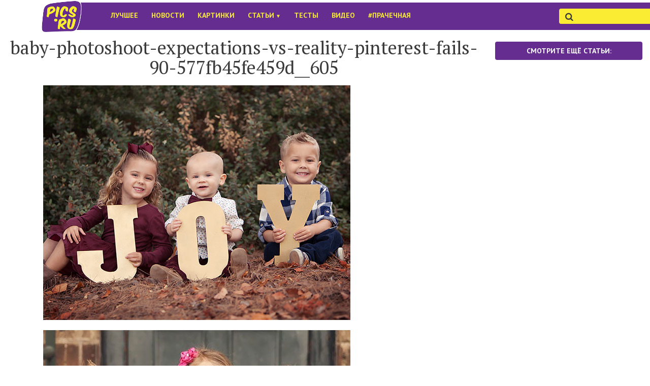

--- FILE ---
content_type: text/html; charset=UTF-8
request_url: https://pics.ru/do-i-posle-44-fotografij-mladentsev-kogda-mama-hotela-odnu-fotografiyu-a-poluchilos-vot-tak/baby-photoshoot-expectations-vs-reality-pinterest-fails-90-577fb45fe459d__605-2
body_size: 16042
content:
<!DOCTYPE html>
<html lang="ru-RU">
	<head>
		<title>baby-photoshoot-expectations-vs-reality-pinterest-fails-90-577fb45fe459d__605 - Pics.ru</title>
		<meta http-equiv="content-type" content="text/html; charset=UTF-8">
		<meta name="viewport" content="initial-scale=1,user-scalable=no,maximum-scale=1,width=device-width,height=device-height">


		<link rel="shortcut icon" href="https://pics.ru/wp-content/themes/pics.ru/assets/images/pics-logo-new-obvod-favicon.ico ">

		<link href="https://pics.ru/wp-content/themes/pics.ru/assets/css/bootstrap.min.css" rel="stylesheet">
		<link href="https://pics.ru/wp-content/themes/pics.ru/assets/css/jquery.sidr.light.css" rel="stylesheet">

		<!-- bxSlider CSS file -->
		<link href="https://pics.ru/wp-content/themes/pics.ru/assets/js/bxslider/bxslider.css" rel="stylesheet" />
		<!-- Druzhba media -->
		  
					<!-- Important Owl carousel stylesheet -->
							<script type="text/javascript" async src="https://relap.io/api/v6/head.js?token=BHwEJqImDHGMvO3o"></script>
			 
			<link rel="stylesheet" href="https://pics.ru/wp-content/themes/pics.ru/assets/js/owl-carousel/owl.carousel.css">
			<link rel="stylesheet" href="https://pics.ru/wp-content/themes/pics.ru/assets/js/owl-carousel/owl.theme.css">
		
		<link href="https://pics.ru/wp-content/themes/pics.ru/assets/fonts/icon-fonts/style.css" rel="stylesheet">
		<link href='https://fonts.googleapis.com/css?family=PT+Sans:400,700,400italic|PT+Serif:400,700,400italic&subset=latin,cyrillic' rel='stylesheet' type='text/css'>

		<link href="https://pics.ru/wp-content/themes/pics.ru/assets/css/style-main19.css" media="all" type="text/css" rel="stylesheet">
		<!-- Facebook Pixel Code -->
		<!-- <script>
				!function ( f, b, e, v, n, t, s ) {
					if ( f.fbq )
						return;
					n = f.fbq = function () {
						n.callMethod ?
								n.callMethod.apply( n, arguments ) : n.queue.push( arguments )
					};
					if ( !f._fbq )
						f._fbq = n;
					n.push = n;
					n.loaded = !0;
					n.version = '2.0';
					n.queue = [ ];
					t = b.createElement( e );
					t.async = !0;
					t.src = v;
					s = b.getElementsByTagName( e )[0];
					s.parentNode.insertBefore( t, s )
				}( window,
						document, 'script', '//connect.facebook.net/en_US/fbevents.js' );

				fbq( 'init', '485927798246971' );
				fbq( 'track', "PageView" );</script>
	<noscript><img height="1" width="1" style="display:none"
				   src="https://www.facebook.com/tr?id=485927798246971&ev=PageView&noscript=1"
				   /></noscript> -->
	<!-- End Facebook Pixel Code -->
	<!-- Категория: -->
	<!--
	19bih6dh12b	-->
	<!-- I-Vengo -->

	

	<!--[if IE 9]>
	<link rel="stylesheet" type="text/css" href="assets/css/ie9.css" />
	<![endif]-->
  <!-- 18.04  
	<script type='text/javascript'>
		window.fbAsyncInit = function () {
			FB.init( {
				appId : '358903914263974',
				xfbml : true
			} );
		};
	</script>
	<script>( function ( d, s, id ) {
			var js, fjs = d.getElementsByTagName( s )[0];
			if ( d.getElementById( id ) )
				return;
			js = d.createElement( s );
			js.id = id;
			js.src = "//connect.facebook.net/ru_RU/all.js";
			fjs.parentNode.insertBefore( js, fjs );
		}( document, 'script', 'facebook-jssdk' ) );</script>
    18.04 -->
    
	<meta name='robots' content='index, follow, max-image-preview:large, max-snippet:-1, max-video-preview:-1' />

	<!-- This site is optimized with the Yoast SEO plugin v26.8 - https://yoast.com/product/yoast-seo-wordpress/ -->
	<title>baby-photoshoot-expectations-vs-reality-pinterest-fails-90-577fb45fe459d__605</title>
	<link rel="canonical" href="https://pics.ru/do-i-posle-44-fotografij-mladentsev-kogda-mama-hotela-odnu-fotografiyu-a-poluchilos-vot-tak/baby-photoshoot-expectations-vs-reality-pinterest-fails-90-577fb45fe459d__605-2/" />
	<meta property="og:locale" content="ru_RU" />
	<meta property="og:type" content="article" />
	<meta property="og:title" content="baby-photoshoot-expectations-vs-reality-pinterest-fails-90-577fb45fe459d__605" />
	<meta property="og:description" content="Подписывайтесь на нашу страницу в Facebook" />
	<meta property="og:url" content="https://pics.ru/do-i-posle-44-fotografij-mladentsev-kogda-mama-hotela-odnu-fotografiyu-a-poluchilos-vot-tak/baby-photoshoot-expectations-vs-reality-pinterest-fails-90-577fb45fe459d__605-2/" />
	<meta property="og:site_name" content="Pics.Ru" />
	<meta property="article:publisher" content="https://www.facebook.com/picsru" />
	<meta property="og:image" content="https://pics.ru/do-i-posle-44-fotografij-mladentsev-kogda-mama-hotela-odnu-fotografiyu-a-poluchilos-vot-tak/baby-photoshoot-expectations-vs-reality-pinterest-fails-90-577fb45fe459d__605-2" />
	<meta property="og:image:width" content="605" />
	<meta property="og:image:height" content="977" />
	<meta property="og:image:type" content="image/jpeg" />
	<script type="application/ld+json" class="yoast-schema-graph">{"@context":"https://schema.org","@graph":[{"@type":"WebPage","@id":"https://pics.ru/do-i-posle-44-fotografij-mladentsev-kogda-mama-hotela-odnu-fotografiyu-a-poluchilos-vot-tak/baby-photoshoot-expectations-vs-reality-pinterest-fails-90-577fb45fe459d__605-2/","url":"https://pics.ru/do-i-posle-44-fotografij-mladentsev-kogda-mama-hotela-odnu-fotografiyu-a-poluchilos-vot-tak/baby-photoshoot-expectations-vs-reality-pinterest-fails-90-577fb45fe459d__605-2/","name":"baby-photoshoot-expectations-vs-reality-pinterest-fails-90-577fb45fe459d__605","isPartOf":{"@id":"https://pics.ru/#website"},"primaryImageOfPage":{"@id":"https://pics.ru/do-i-posle-44-fotografij-mladentsev-kogda-mama-hotela-odnu-fotografiyu-a-poluchilos-vot-tak/baby-photoshoot-expectations-vs-reality-pinterest-fails-90-577fb45fe459d__605-2/#primaryimage"},"image":{"@id":"https://pics.ru/do-i-posle-44-fotografij-mladentsev-kogda-mama-hotela-odnu-fotografiyu-a-poluchilos-vot-tak/baby-photoshoot-expectations-vs-reality-pinterest-fails-90-577fb45fe459d__605-2/#primaryimage"},"thumbnailUrl":"https://pics.ru/wp-content/uploads/2016/07/baby-photoshoot-expectations-vs-reality-pinterest-fails-90-577fb45fe459d__605-1.jpg","datePublished":"2016-07-11T13:32:24+00:00","breadcrumb":{"@id":"https://pics.ru/do-i-posle-44-fotografij-mladentsev-kogda-mama-hotela-odnu-fotografiyu-a-poluchilos-vot-tak/baby-photoshoot-expectations-vs-reality-pinterest-fails-90-577fb45fe459d__605-2/#breadcrumb"},"inLanguage":"ru-RU","potentialAction":[{"@type":"ReadAction","target":["https://pics.ru/do-i-posle-44-fotografij-mladentsev-kogda-mama-hotela-odnu-fotografiyu-a-poluchilos-vot-tak/baby-photoshoot-expectations-vs-reality-pinterest-fails-90-577fb45fe459d__605-2/"]}]},{"@type":"ImageObject","inLanguage":"ru-RU","@id":"https://pics.ru/do-i-posle-44-fotografij-mladentsev-kogda-mama-hotela-odnu-fotografiyu-a-poluchilos-vot-tak/baby-photoshoot-expectations-vs-reality-pinterest-fails-90-577fb45fe459d__605-2/#primaryimage","url":"https://pics.ru/wp-content/uploads/2016/07/baby-photoshoot-expectations-vs-reality-pinterest-fails-90-577fb45fe459d__605-1.jpg","contentUrl":"https://pics.ru/wp-content/uploads/2016/07/baby-photoshoot-expectations-vs-reality-pinterest-fails-90-577fb45fe459d__605-1.jpg","width":605,"height":977},{"@type":"BreadcrumbList","@id":"https://pics.ru/do-i-posle-44-fotografij-mladentsev-kogda-mama-hotela-odnu-fotografiyu-a-poluchilos-vot-tak/baby-photoshoot-expectations-vs-reality-pinterest-fails-90-577fb45fe459d__605-2/#breadcrumb","itemListElement":[{"@type":"ListItem","position":1,"name":"Главное меню","item":"https://pics.ru/"},{"@type":"ListItem","position":2,"name":"До и после: 44 фотографии младенцев, когда мама хотела одну фотографию, а получилось вот так","item":"https://pics.ru/do-i-posle-44-fotografij-mladentsev-kogda-mama-hotela-odnu-fotografiyu-a-poluchilos-vot-tak"},{"@type":"ListItem","position":3,"name":"baby-photoshoot-expectations-vs-reality-pinterest-fails-90-577fb45fe459d__605"}]},{"@type":"WebSite","@id":"https://pics.ru/#website","url":"https://pics.ru/","name":"Pics.Ru","description":"Журнал о стильной и интересной жизни","potentialAction":[{"@type":"SearchAction","target":{"@type":"EntryPoint","urlTemplate":"https://pics.ru/?s={search_term_string}"},"query-input":{"@type":"PropertyValueSpecification","valueRequired":true,"valueName":"search_term_string"}}],"inLanguage":"ru-RU"}]}</script>
	<!-- / Yoast SEO plugin. -->


<link rel='dns-prefetch' href='//cdnjs.cloudflare.com' />
<link rel='dns-prefetch' href='//cdn.openshareweb.com' />
<link rel='dns-prefetch' href='//cdn.shareaholic.net' />
<link rel='dns-prefetch' href='//www.shareaholic.net' />
<link rel='dns-prefetch' href='//analytics.shareaholic.com' />
<link rel='dns-prefetch' href='//recs.shareaholic.com' />
<link rel='dns-prefetch' href='//partner.shareaholic.com' />
<link rel="alternate" type="application/rss+xml" title="Pics.Ru &raquo; Лента комментариев к &laquo;baby-photoshoot-expectations-vs-reality-pinterest-fails-90-577fb45fe459d__605&raquo;" href="https://pics.ru/do-i-posle-44-fotografij-mladentsev-kogda-mama-hotela-odnu-fotografiyu-a-poluchilos-vot-tak/baby-photoshoot-expectations-vs-reality-pinterest-fails-90-577fb45fe459d__605-2/feed" />
<link rel="alternate" title="oEmbed (JSON)" type="application/json+oembed" href="https://pics.ru/wp-json/oembed/1.0/embed?url=https%3A%2F%2Fpics.ru%2Fdo-i-posle-44-fotografij-mladentsev-kogda-mama-hotela-odnu-fotografiyu-a-poluchilos-vot-tak%2Fbaby-photoshoot-expectations-vs-reality-pinterest-fails-90-577fb45fe459d__605-2" />
<link rel="alternate" title="oEmbed (XML)" type="text/xml+oembed" href="https://pics.ru/wp-json/oembed/1.0/embed?url=https%3A%2F%2Fpics.ru%2Fdo-i-posle-44-fotografij-mladentsev-kogda-mama-hotela-odnu-fotografiyu-a-poluchilos-vot-tak%2Fbaby-photoshoot-expectations-vs-reality-pinterest-fails-90-577fb45fe459d__605-2&#038;format=xml" />
<!-- Shareaholic - https://www.shareaholic.com -->
<link rel='preload' href='//cdn.shareaholic.net/assets/pub/shareaholic.js' as='script'/>
<script data-no-minify='1' data-cfasync='false'>
_SHR_SETTINGS = {"endpoints":{"local_recs_url":"https:\/\/pics.ru\/wp-admin\/admin-ajax.php?action=shareaholic_permalink_related","ajax_url":"https:\/\/pics.ru\/wp-admin\/admin-ajax.php","share_counts_url":"https:\/\/pics.ru\/wp-admin\/admin-ajax.php?action=shareaholic_share_counts_api"},"site_id":"f23c2727e0352e52b6cf8875a665f5e0","url_components":{"year":"2016","monthnum":"07","day":"11","hour":"16","minute":"32","second":"24","post_id":"91004","postname":"baby-photoshoot-expectations-vs-reality-pinterest-fails-90-577fb45fe459d__605-2","category":"raznoe"}};
</script>
<script data-no-minify='1' data-cfasync='false' src='//cdn.shareaholic.net/assets/pub/shareaholic.js' data-shr-siteid='f23c2727e0352e52b6cf8875a665f5e0' async ></script>

<!-- Shareaholic Content Tags -->
<meta name='shareaholic:site_name' content='Pics.Ru' />
<meta name='shareaholic:language' content='ru-RU' />
<meta name='shareaholic:url' content='https://pics.ru/do-i-posle-44-fotografij-mladentsev-kogda-mama-hotela-odnu-fotografiyu-a-poluchilos-vot-tak/baby-photoshoot-expectations-vs-reality-pinterest-fails-90-577fb45fe459d__605-2' />
<meta name='shareaholic:keywords' content='cat:Картинки, cat:Юмор, type:attachment' />
<meta name='shareaholic:article_published_time' content='2016-07-11T16:32:24+03:00' />
<meta name='shareaholic:article_modified_time' content='2016-07-11T16:32:24+03:00' />
<meta name='shareaholic:shareable_page' content='true' />
<meta name='shareaholic:article_visibility' content='private' />
<meta name='shareaholic:article_author_name' content='Alexandra Kozharskaya' />
<meta name='shareaholic:site_id' content='f23c2727e0352e52b6cf8875a665f5e0' />
<meta name='shareaholic:wp_version' content='9.7.13' />

<!-- Shareaholic Content Tags End -->
<style id='wp-img-auto-sizes-contain-inline-css' type='text/css'>
img:is([sizes=auto i],[sizes^="auto," i]){contain-intrinsic-size:3000px 1500px}
/*# sourceURL=wp-img-auto-sizes-contain-inline-css */
</style>
<link rel='stylesheet' id='dashicons-css' href='https://pics.ru/wp-includes/css/dashicons.min.css?ver=6.9' type='text/css' media='all' />
<link rel='stylesheet' id='post-views-counter-frontend-css' href='https://pics.ru/wp-content/plugins/post-views-counter/css/frontend.css?ver=1.7.3' type='text/css' media='all' />
<style id='wp-emoji-styles-inline-css' type='text/css'>

	img.wp-smiley, img.emoji {
		display: inline !important;
		border: none !important;
		box-shadow: none !important;
		height: 1em !important;
		width: 1em !important;
		margin: 0 0.07em !important;
		vertical-align: -0.1em !important;
		background: none !important;
		padding: 0 !important;
	}
/*# sourceURL=wp-emoji-styles-inline-css */
</style>
<style id='wp-block-library-inline-css' type='text/css'>
:root{--wp-block-synced-color:#7a00df;--wp-block-synced-color--rgb:122,0,223;--wp-bound-block-color:var(--wp-block-synced-color);--wp-editor-canvas-background:#ddd;--wp-admin-theme-color:#007cba;--wp-admin-theme-color--rgb:0,124,186;--wp-admin-theme-color-darker-10:#006ba1;--wp-admin-theme-color-darker-10--rgb:0,107,160.5;--wp-admin-theme-color-darker-20:#005a87;--wp-admin-theme-color-darker-20--rgb:0,90,135;--wp-admin-border-width-focus:2px}@media (min-resolution:192dpi){:root{--wp-admin-border-width-focus:1.5px}}.wp-element-button{cursor:pointer}:root .has-very-light-gray-background-color{background-color:#eee}:root .has-very-dark-gray-background-color{background-color:#313131}:root .has-very-light-gray-color{color:#eee}:root .has-very-dark-gray-color{color:#313131}:root .has-vivid-green-cyan-to-vivid-cyan-blue-gradient-background{background:linear-gradient(135deg,#00d084,#0693e3)}:root .has-purple-crush-gradient-background{background:linear-gradient(135deg,#34e2e4,#4721fb 50%,#ab1dfe)}:root .has-hazy-dawn-gradient-background{background:linear-gradient(135deg,#faaca8,#dad0ec)}:root .has-subdued-olive-gradient-background{background:linear-gradient(135deg,#fafae1,#67a671)}:root .has-atomic-cream-gradient-background{background:linear-gradient(135deg,#fdd79a,#004a59)}:root .has-nightshade-gradient-background{background:linear-gradient(135deg,#330968,#31cdcf)}:root .has-midnight-gradient-background{background:linear-gradient(135deg,#020381,#2874fc)}:root{--wp--preset--font-size--normal:16px;--wp--preset--font-size--huge:42px}.has-regular-font-size{font-size:1em}.has-larger-font-size{font-size:2.625em}.has-normal-font-size{font-size:var(--wp--preset--font-size--normal)}.has-huge-font-size{font-size:var(--wp--preset--font-size--huge)}.has-text-align-center{text-align:center}.has-text-align-left{text-align:left}.has-text-align-right{text-align:right}.has-fit-text{white-space:nowrap!important}#end-resizable-editor-section{display:none}.aligncenter{clear:both}.items-justified-left{justify-content:flex-start}.items-justified-center{justify-content:center}.items-justified-right{justify-content:flex-end}.items-justified-space-between{justify-content:space-between}.screen-reader-text{border:0;clip-path:inset(50%);height:1px;margin:-1px;overflow:hidden;padding:0;position:absolute;width:1px;word-wrap:normal!important}.screen-reader-text:focus{background-color:#ddd;clip-path:none;color:#444;display:block;font-size:1em;height:auto;left:5px;line-height:normal;padding:15px 23px 14px;text-decoration:none;top:5px;width:auto;z-index:100000}html :where(.has-border-color){border-style:solid}html :where([style*=border-top-color]){border-top-style:solid}html :where([style*=border-right-color]){border-right-style:solid}html :where([style*=border-bottom-color]){border-bottom-style:solid}html :where([style*=border-left-color]){border-left-style:solid}html :where([style*=border-width]){border-style:solid}html :where([style*=border-top-width]){border-top-style:solid}html :where([style*=border-right-width]){border-right-style:solid}html :where([style*=border-bottom-width]){border-bottom-style:solid}html :where([style*=border-left-width]){border-left-style:solid}html :where(img[class*=wp-image-]){height:auto;max-width:100%}:where(figure){margin:0 0 1em}html :where(.is-position-sticky){--wp-admin--admin-bar--position-offset:var(--wp-admin--admin-bar--height,0px)}@media screen and (max-width:600px){html :where(.is-position-sticky){--wp-admin--admin-bar--position-offset:0px}}

/*# sourceURL=wp-block-library-inline-css */
</style>
<style id='classic-theme-styles-inline-css' type='text/css'>
/*! This file is auto-generated */
.wp-block-button__link{color:#fff;background-color:#32373c;border-radius:9999px;box-shadow:none;text-decoration:none;padding:calc(.667em + 2px) calc(1.333em + 2px);font-size:1.125em}.wp-block-file__button{background:#32373c;color:#fff;text-decoration:none}
/*# sourceURL=/wp-includes/css/classic-themes.min.css */
</style>
<link rel='stylesheet' id='contact-form-7-css' href='https://pics.ru/wp-content/plugins/contact-form-7/includes/css/styles.css?ver=6.1.4' type='text/css' media='all' />
<link rel='stylesheet' id='easy-social-quiz-style-css' href='https://pics.ru/wp-content/plugins/easy-social-quiz/assets/css/style.css?ver=0.1' type='text/css' media='all' />
<link rel='stylesheet' id='wpProQuiz_front_style-css' href='https://pics.ru/wp-content/plugins/wp-pro-quiz/css/wpProQuiz_front.min.css?ver=0.37' type='text/css' media='all' />
<link rel='stylesheet' id='wp-pagenavi-css' href='https://pics.ru/wp-content/plugins/wp-pagenavi/pagenavi-css.css?ver=2.70' type='text/css' media='all' />
<link rel='stylesheet' id='picsru-css' href='https://pics.ru/wp-content/themes/pics.ru/css/style.css?ver=6.9' type='text/css' media='all' />
<link rel='stylesheet' id='style-css' href='https://pics.ru/wp-content/themes/pics.ru/style.css?ver=6.9' type='text/css' media='all' />
<script>
if (document.location.protocol != "https:") {
    document.location = document.URL.replace(/^http:/i, "https:");
}
</script>
<script type="text/javascript" src="https://pics.ru/wp-includes/js/jquery/jquery.min.js?ver=3.7.1" id="jquery-core-js"></script>
<script type="text/javascript" src="https://pics.ru/wp-includes/js/jquery/jquery-migrate.min.js?ver=3.4.1" id="jquery-migrate-js"></script>
<script type="text/javascript" src="https://cdnjs.cloudflare.com/ajax/libs/mobile-detect/1.4.1/mobile-detect.min.js?ver=6.9" id="mobiledetect-js"></script>
<link rel="https://api.w.org/" href="https://pics.ru/wp-json/" /><link rel="alternate" title="JSON" type="application/json" href="https://pics.ru/wp-json/wp/v2/media/91004" /><link rel="EditURI" type="application/rsd+xml" title="RSD" href="https://pics.ru/xmlrpc.php?rsd" />
<meta name="generator" content="WordPress 6.9" />
<link rel='shortlink' href='https://pics.ru/?p=91004' />
<script>var picsru_ads = {"ad_top_header":"","ad_top_header_mobile":"","ad_single_top":"<br>\r\n<!-- pics.ru (\u0430\u0434\u0430\u043f\u0442\u0438\u0432\u043d\u044b\u0439) -->\r\n","ad_single_top_mobile":"","ad_single_bottom":"<br><br>\r\n<center>\r\n<table>\r\n<tr><td>\r\n<!-- pics.ru (336 x 280) -->\r\n<\/td><\/tr>\r\n<\/table>\r\n<\/center>","ad_single_bottom_mobile":"<!-- pics.ru (\u0430\u0434\u0430\u043f\u0442\u0438\u0432\u043d\u044b\u0439) -->\r\n","ad_single_repeater":[{"ad":"<br><br>\r\n<center>\r\n<table>\r\n<tr><td>\r\n<!-- pics.ru (336 x 280) -->\r\n<\/td><\/tr>\r\n<\/table>\r\n<\/center>\r\n<br>\r\n<br>\r\n","p":"2"},{"ad":"<br>","p":"5"}],"ad_single_repeater_mobile":[{"ad":"<br>\r\n<!-- pics.ru (\u0430\u0434\u0430\u043f\u0442\u0438\u0432\u043d\u044b\u0439) -->\r\n<br>","p":"0"},{"ad":"<br>\r\n<!-- pics.ru (\u0430\u0434\u0430\u043f\u0442\u0438\u0432\u043d\u044b\u0439) -->\r\n\r\n<br>","p":"6"}],"ad_aside_top":"<!-- Yandex.RTB R-A-262551-1 -->\r\n<div id=\"yandex_rtb_R-A-262551-1\"><\/div>\r\n<script type=\"text\/javascript\">\r\n    (function(w, d, n, s, t) {\r\n        w[n] = w[n] || [];\r\n        w[n].push(function() {\r\n            Ya.Context.AdvManager.render({\r\n                blockId: \"R-A-262551-1\",\r\n                renderTo: \"yandex_rtb_R-A-262551-1\",\r\n                async: true\r\n            });\r\n        });\r\n        t = d.getElementsByTagName(\"script\")[0];\r\n        s = d.createElement(\"script\");\r\n        s.type = \"text\/javascript\";\r\n        s.src = \"\/\/an.yandex.ru\/system\/context.js\";\r\n        s.async = true;\r\n        t.parentNode.insertBefore(s, t);\r\n    })(this, this.document, \"yandexContextAsyncCallbacks\");\r\n<\/script>","ad_aside_top_mobile":"","ad_aside_bottom":"<!-- pics (300 x 600) -->\r\n","ad_aside_bottom_mobile":"","ad_archives_0":"<style>\r\n.adgrid {width:240px;height: 400px;margin:0 auto;}\r\n<\/style>\r\n<!-- pics.ru (\u0430\u0434\u0430\u043f\u0442\u0438\u0432\u043d\u044b\u0439) -->\r\n","ad_archives_1":"<!-- Yandex.RTB R-A-262551-2 -->\r\n<div id=\"yandex_rtb_R-A-262551-2\"><\/div>\r\n<script type=\"text\/javascript\">\r\n    (function(w, d, n, s, t) {\r\n        w[n] = w[n] || [];\r\n        w[n].push(function() {\r\n            Ya.Context.AdvManager.render({\r\n                blockId: \"R-A-262551-2\",\r\n                renderTo: \"yandex_rtb_R-A-262551-2\",\r\n                async: true\r\n            });\r\n        });\r\n        t = d.getElementsByTagName(\"script\")[0];\r\n        s = d.createElement(\"script\");\r\n        s.type = \"text\/javascript\";\r\n        s.src = \"\/\/an.yandex.ru\/system\/context.js\";\r\n        s.async = true;\r\n        t.parentNode.insertBefore(s, t);\r\n    })(this, this.document, \"yandexContextAsyncCallbacks\");\r\n<\/script>","ad_archives_2":"<style>\r\n.adgrid {width:240px;height: 400px;margin:0 auto;}\r\n<\/style>\r\n<!-- pics.ru (\u0430\u0434\u0430\u043f\u0442\u0438\u0432\u043d\u044b\u0439) -->\r\n","ad_archives_3":"<style>\r\n.adgrid {width:240px;height: 400px;margin:0 auto;}\r\n<\/style>\r\n<!-- pics.ru (\u0430\u0434\u0430\u043f\u0442\u0438\u0432\u043d\u044b\u0439) -->\r\n","ad_archives_4":"","ad_archives_5":"","ad_archives_6":""}</script>  <script>var ajaxurl = "https://pics.ru/wp-admin/admin-ajax.php", picsru_nonce = "56705410e9"</script>
  	</head>
<body class="attachment wp-singular attachment-template-default single single-attachment postid-91004 attachmentid-91004 attachment-jpeg wp-theme-picsru article-body">

	<!--LiveInternet counter--><script type="text/javascript"><!--							
	new Image().src = "//counter.yadro.ru/hit?r" +				
				escape( document.referrer ) + ( ( typeof ( screen ) == "undefined" ) ? "" :				
				";s" + screen.width + "*" + screen.height + "*" + ( screen.colorDepth ?						
						screen.colorDepth : screen.pixelDepth ) ) + ";u" + escape( document.URL ) +				
				";" + Math.random();//--></script><!--/LiveInternet-->

	
	<!-- Google Tag Manager -->
	<noscript><iframe src="//www.googletagmanager.com/ns.html?id=GTM-MQCTV3"
					  height="0" width="0" style="display:none;visibility:hidden"></iframe></noscript>
	<script>( function ( w, d, s, l, i ) {
		w[l] = w[l] || [ ];
		w[l].push( { 'gtm.start' :
					new Date().getTime(), event : 'gtm.js' } );
		var f = d.getElementsByTagName( s )[0],
				j = d.createElement( s ), dl = l != 'dataLayer' ? '&l=' + l : '';
		j.async = true;
		j.src =
				'//www.googletagmanager.com/gtm.js?id=' + i + dl;
		f.parentNode.insertBefore( j, f );
	} )( window, document, 'script', 'dataLayer', 'GTM-MQCTV3' );</script>		
		<!-- End Google Tag Manager -->

			<script>
  (function(i,s,o,g,r,a,m){i['GoogleAnalyticsObject']=r;i[r]=i[r]||function(){
  (i[r].q=i[r].q||[]).push(arguments)},i[r].l=1*new Date();a=s.createElement(o),
  m=s.getElementsByTagName(o)[0];a.async=1;a.src=g;m.parentNode.insertBefore(a,m)
  })(window,document,'script','//www.google-analytics.com/analytics.js','ga');

  ga('create', 'UA-54570689-1', 'auto');
  ga('send', 'pageview');

</script>			<!-- retargeting vk -->
<script type="text/javascript">(window.Image ? (new Image()) : document.createElement('img')).src = location.protocol + '//vk.com/rtrg?r=SYgfmbdBqBZY5dd5h3CCZPBq9*uh3JQ35nRZaJGRATB6KLs3OmjTUwyeGBZ/15ELcLJY*jxO0ckYno/mc2hz4FMXowkA01HrWDzbSqRl1UyL1Ju14ttxMGVFUwuKnSuEBxR0rQm/aTcGneId/3BldLTfw4LL83BJ0Up8NXjsuPM-';</script>

<!-- retargeting fb -->
<!-- 18.04
<script>(function() {
  var _fbq = window._fbq || (window._fbq = []);
  if (!_fbq.loaded) {
    var fbds = document.createElement('script');
    fbds.async = true;
    fbds.src = '//connect.facebook.net/en_US/fbds.js';
    var s = document.getElementsByTagName('script')[0];
    s.parentNode.insertBefore(fbds, s);
    _fbq.loaded = true;
  }
  _fbq.push(['addPixelId', '669048219892039']);
})();
window._fbq = window._fbq || [];
window._fbq.push(['track', 'PixelInitialized', {}]);
</script>
<noscript><img height="1" width="1" alt="" style="display:none" src="https://www.facebook.com/tr?id=669048219892039&amp;ev=PixelInitialized" /></noscript>
18.04 -->
<!-- retargeting end -->



		<div id="fb-root"></div>

		<div class="body_inner single-post-page">

			<!-- что же это что же что же -->
			<style>
				/*
				.phover:hover {background:ORANGE;}
				.phover:hover a {color:RED;}
				*/
				/* 
				.menu {
					width: 98px;
					border: 1px solid #000;
					}
				*/
				/* menu__item
				   -------------------------*/
				.menu__item {
					position: relative;
					top: 0;
					left: 0;
					list-style-type: none;
				}

				/* menu__item__link
				   -------------------------*/
				.menu__item__link {
					display: block;
					text-decoration: none;
				}

				/* menu__item__sublist
					position: absolute;
					top: 40px;
					left: 15px;
				   -------------------------*/
				.menu__item__sublist {
					position: absolute;
					padding: 0 0 0 2px;
					display: none;
					width: 140px;
					box-shadow: 0 0 10px rgba(0,0,0,0.5); /* Параметры тени */
				}
				.menu__item:hover .menu__item__sublist { display: block; background: #652D90; }

				/* menu__item__sublist UL
				   -------------------------*/
				.menu__item__submenu UL {
				}

				.menu__item__sublist_item {
					list-style-type: none;
					padding: 5px 0 5px 3px;
				}

				.menu__item__sublist_link {
					display: block;
					text-decoration: none;
				}
				/* Цвет ссылки при наведении на нее курсора мыши 
					a:hover { 
					color: RED; 
					text-decoration: underline; 
				   } */  

				.navbar li a:hover,
				.navbar li a:focus {
					color: ORANGE;
					/* background-color: RED; */

					.sidr ul li ul li a, 
					.sidr ul li ul li span,
					.sidr ul li a, 
					.sidr ul li span:not(.input-group-btn) {
						/*    color: #F9EC32;  желтый текст */
						color: #652D90; /* фиол. текст */
					}	
				}   
			</style>							

						<div id="ad_top_header"></div>

			<div id="sidr" style="display: none;">
				<!-- Your content -->
				<ul class="no-list-style" style="color: #652D90;">
					<li class="sidr-close-parent">
						<a>
							<span class="icon-cross sidr-close"></span>
						</a>
					</li>
					<li style="width: 50%">
						<a href="/">По порядку</a>
					</li>


					<!--в жизни мобильного меню кое-что поменялось--><li id="menu-item-77726" class="menu-item menu-item-type-taxonomy menu-item-object-category menu-item-77726"><a href="https://pics.ru/categories/best">Лучшее</a></li>
<li id="menu-item-77727" class="menu-item menu-item-type-taxonomy menu-item-object-category menu-item-77727"><a href="https://pics.ru/categories/news">Новости</a></li>
<li id="menu-item-77728" class="menu-item menu-item-type-taxonomy menu-item-object-category menu-item-77728"><a href="https://pics.ru/categories/pictures">Картинки</a></li>
<li id="menu-item-80655" class="menu-item menu-item-type-taxonomy menu-item-object-category menu-item-has-children menu-item-80655"><a href="https://pics.ru/categories/articles">Статьи</a>
<ul class="sub-menu">
	<li id="menu-item-80780" class="menu-item menu-item-type-taxonomy menu-item-object-category menu-item-80780"><a href="https://pics.ru/categories/articles/istorii">Истории</a></li>
	<li id="menu-item-80656" class="menu-item menu-item-type-taxonomy menu-item-object-category menu-item-80656"><a href="https://pics.ru/categories/yumor">Юмор</a></li>
	<li id="menu-item-80657" class="menu-item menu-item-type-taxonomy menu-item-object-category menu-item-80657"><a href="https://pics.ru/categories/articles/movies">Кино</a></li>
	<li id="menu-item-80658" class="menu-item menu-item-type-taxonomy menu-item-object-category menu-item-80658"><a href="https://pics.ru/categories/articles/family">Семья</a></li>
	<li id="menu-item-80659" class="menu-item menu-item-type-taxonomy menu-item-object-category menu-item-80659"><a href="https://pics.ru/categories/articles/recipes">Рецепты</a></li>
	<li id="menu-item-80662" class="menu-item menu-item-type-taxonomy menu-item-object-category menu-item-80662"><a href="https://pics.ru/categories/psihologiya">Психология</a></li>
	<li id="menu-item-80661" class="menu-item menu-item-type-taxonomy menu-item-object-category menu-item-80661"><a href="https://pics.ru/categories/articles/lifehacks">Лайфхаки</a></li>
	<li id="menu-item-80660" class="menu-item menu-item-type-taxonomy menu-item-object-category menu-item-80660"><a href="https://pics.ru/categories/articles/apps">IOS/Android</a></li>
	<li id="menu-item-95053" class="menu-item menu-item-type-taxonomy menu-item-object-category menu-item-95053"><a href="https://pics.ru/categories/articles/moyo-telo">Моё тело</a></li>
</ul>
</li>
<li id="menu-item-77730" class="menu-item menu-item-type-taxonomy menu-item-object-category menu-item-77730"><a href="https://pics.ru/categories/tests">Тесты</a></li>
<li id="menu-item-77729" class="menu-item menu-item-type-taxonomy menu-item-object-category menu-item-77729"><a href="https://pics.ru/categories/video">Видео</a></li>
<li id="menu-item-77731" class="menu-item menu-item-type-taxonomy menu-item-object-category menu-item-77731"><a href="https://pics.ru/categories/laundry">#Прачечная</a></li>
					<li class="input-group-btn__parent">
						<div class="search" style="margin-left: 30px;">
							<form class="search__form" action="/">
								<div>
									<input type="submit" class="hidden">
									<input placeholder="&#xf002;" style="background-color: white; font-family: 'icomoon';" type="text" class="form-control" id="top-search" name="s">
								</div>
							</form>
						</div>
					</li>
				</ul>
			</div>

			<header id="header">
				<section class="w-head__navbar">

					
					<nav id="header-nav" class="navbar" role="navigation" metka="desktop" style="background: url('/wp-content/themes/picsthemenew/assets/images/pics-logofon.png') white no-repeat 80px 1%; background-size: auto 65px;">
						<div class="container" style = "margin-left: 70px;">


							<div class="navbar-header">

								<a id="simple-menu" href="#sidr">
									<!-- <button type="button" class="navbar-toggle sidr-toggle" style="color: black;" -->
									<button type="button" class="navbar-toggle sidr-toggle" style="color: black;">
										<i class="icon-navicon"></i>
									</button>
								</a>

								<!-- <a class="navbar-brand" href="/" style = "padding: 0px 12px 15px";> -->
								<a class="navbar-brand hidden-xs hidden-sm" href="/" style="padding: 0px 0px 15px">
									<img src="https://pics.ru/wp-content/themes/pics.ru/assets/images/FFFFFF-0.0.png " alt="" style="width: 120px; height: 65px;">
									

								</a>

							</div>


							<!-- Collect the nav links, forms, and other content for toggling -->
							<div class="collapse navbar-collapse font-styled" id="menu">
								<ul class="nav navbar-nav hidden-md hidden-sm">
									<!--как мне все надоело___Статьи<font size="-2"> ▼</font>--><!--original menu<!DOCTYPE html PUBLIC "-//W3C//DTD HTML 4.0 Transitional//EN" "http://www.w3.org/TR/REC-html40/loose.dtd">
<html><body><li class="menu-item menu-item-type-taxonomy menu-item-object-category menu-item-77726"><a href="https://pics.ru/categories/best">Лучшее</a></li>
<li class="menu-item menu-item-type-taxonomy menu-item-object-category menu-item-77727"><a href="https://pics.ru/categories/news">Новости</a></li>
<li class="menu-item menu-item-type-taxonomy menu-item-object-category menu-item-77728"><a href="https://pics.ru/categories/pictures">Картинки</a></li>
<li class="menu-item menu-item-type-taxonomy menu-item-object-category menu-item-has-children menu-item-80655 СУУУКА"><a href="https://pics.ru/categories/articles">Статьи<font size="-2"> ▼</font></a>
<ul class="sub-menu">
	<li class="menu-item menu-item-type-taxonomy menu-item-object-category menu-item-80780 menu__item__sublist_item СУУУКА"><a href="https://pics.ru/categories/articles/istorii">Истории</a></li>
	<li class="menu-item menu-item-type-taxonomy menu-item-object-category menu-item-80656 menu__item__sublist_item СУУУКА"><a href="https://pics.ru/categories/yumor">Юмор</a></li>
	<li class="menu-item menu-item-type-taxonomy menu-item-object-category menu-item-80657 menu__item__sublist_item СУУУКА"><a href="https://pics.ru/categories/articles/movies">Кино</a></li>
	<li class="menu-item menu-item-type-taxonomy menu-item-object-category menu-item-80658 menu__item__sublist_item СУУУКА"><a href="https://pics.ru/categories/articles/family">Семья</a></li>
	<li class="menu-item menu-item-type-taxonomy menu-item-object-category menu-item-80659 menu__item__sublist_item СУУУКА"><a href="https://pics.ru/categories/articles/recipes">Рецепты</a></li>
	<li class="menu-item menu-item-type-taxonomy menu-item-object-category menu-item-80662 menu__item__sublist_item СУУУКА"><a href="https://pics.ru/categories/psihologiya">Психология</a></li>
	<li class="menu-item menu-item-type-taxonomy menu-item-object-category menu-item-80661 menu__item__sublist_item СУУУКА"><a href="https://pics.ru/categories/articles/lifehacks">Лайфхаки</a></li>
	<li class="menu-item menu-item-type-taxonomy menu-item-object-category menu-item-80660 menu__item__sublist_item СУУУКА"><a href="https://pics.ru/categories/articles/apps">IOS/Android</a></li>
	<li class="menu-item menu-item-type-taxonomy menu-item-object-category menu-item-95053 menu__item__sublist_item СУУУКА"><a href="https://pics.ru/categories/articles/moyo-telo">Моё тело</a></li>
</ul>
</li>
<li class="menu-item menu-item-type-taxonomy menu-item-object-category menu-item-77730"><a href="https://pics.ru/categories/tests">Тесты</a></li>
<li class="menu-item menu-item-type-taxonomy menu-item-object-category menu-item-77729"><a href="https://pics.ru/categories/video">Видео</a></li>
<li class="menu-item menu-item-type-taxonomy menu-item-object-category menu-item-77731"><a href="https://pics.ru/categories/laundry">#Прачечная</a></li>
</body></html>
--><!--stripped menu
<li class="menu-item menu-item-type-taxonomy menu-item-object-category menu-item-77726"><a href="https://pics.ru/categories/best">Лучшее</a></li>
<li class="menu-item menu-item-type-taxonomy menu-item-object-category menu-item-77727"><a href="https://pics.ru/categories/news">Новости</a></li>
<li class="menu-item menu-item-type-taxonomy menu-item-object-category menu-item-77728"><a href="https://pics.ru/categories/pictures">Картинки</a></li>
<li class="menu-item menu-item-type-taxonomy menu-item-object-category menu-item-has-children menu-item-80655 СУУУКА"><a href="https://pics.ru/categories/articles">Статьи<font size="-2"> ▼</font></a>
<ul class="sub-menu">
	<li class="menu-item menu-item-type-taxonomy menu-item-object-category menu-item-80780 menu__item__sublist_item СУУУКА"><a href="https://pics.ru/categories/articles/istorii">Истории</a></li>
	<li class="menu-item menu-item-type-taxonomy menu-item-object-category menu-item-80656 menu__item__sublist_item СУУУКА"><a href="https://pics.ru/categories/yumor">Юмор</a></li>
	<li class="menu-item menu-item-type-taxonomy menu-item-object-category menu-item-80657 menu__item__sublist_item СУУУКА"><a href="https://pics.ru/categories/articles/movies">Кино</a></li>
	<li class="menu-item menu-item-type-taxonomy menu-item-object-category menu-item-80658 menu__item__sublist_item СУУУКА"><a href="https://pics.ru/categories/articles/family">Семья</a></li>
	<li class="menu-item menu-item-type-taxonomy menu-item-object-category menu-item-80659 menu__item__sublist_item СУУУКА"><a href="https://pics.ru/categories/articles/recipes">Рецепты</a></li>
	<li class="menu-item menu-item-type-taxonomy menu-item-object-category menu-item-80662 menu__item__sublist_item СУУУКА"><a href="https://pics.ru/categories/psihologiya">Психология</a></li>
	<li class="menu-item menu-item-type-taxonomy menu-item-object-category menu-item-80661 menu__item__sublist_item СУУУКА"><a href="https://pics.ru/categories/articles/lifehacks">Лайфхаки</a></li>
	<li class="menu-item menu-item-type-taxonomy menu-item-object-category menu-item-80660 menu__item__sublist_item СУУУКА"><a href="https://pics.ru/categories/articles/apps">IOS/Android</a></li>
	<li class="menu-item menu-item-type-taxonomy menu-item-object-category menu-item-95053 menu__item__sublist_item СУУУКА"><a href="https://pics.ru/categories/articles/moyo-telo">Моё тело</a></li>
</ul>
</li>
<li class="menu-item menu-item-type-taxonomy menu-item-object-category menu-item-77730"><a href="https://pics.ru/categories/tests">Тесты</a></li>
<li class="menu-item menu-item-type-taxonomy menu-item-object-category menu-item-77729"><a href="https://pics.ru/categories/video">Видео</a></li>
<li class="menu-item menu-item-type-taxonomy menu-item-object-category menu-item-77731"><a href="https://pics.ru/categories/laundry">#Прачечная</a></li>

-->
<li class="menu__item menu-item-type-taxonomy menu-item-object-category menu-item-77726"><a href="https://pics.ru/categories/best">Лучшее</a></li>
<li class="menu__item menu-item-type-taxonomy menu-item-object-category menu-item-77727"><a href="https://pics.ru/categories/news">Новости</a></li>
<li class="menu__item menu-item-type-taxonomy menu-item-object-category menu-item-77728"><a href="https://pics.ru/categories/pictures">Картинки</a></li>
<li class="menu__item menu-item-type-taxonomy menu-item-object-category  menu-item-80655 СУУУКА"><a href="https://pics.ru/categories/articles">Статьи<font size="-2"> ▼</font></a>
<ul class="menu__item__sublist">
	<li class="menu__item menu-item-type-taxonomy menu-item-object-category menu-item-80780 menu__item__sublist_item СУУУКА"><a href="https://pics.ru/categories/articles/istorii">Истории</a></li>
	<li class="menu__item menu-item-type-taxonomy menu-item-object-category menu-item-80656 menu__item__sublist_item СУУУКА"><a href="https://pics.ru/categories/yumor">Юмор</a></li>
	<li class="menu__item menu-item-type-taxonomy menu-item-object-category menu-item-80657 menu__item__sublist_item СУУУКА"><a href="https://pics.ru/categories/articles/movies">Кино</a></li>
	<li class="menu__item menu-item-type-taxonomy menu-item-object-category menu-item-80658 menu__item__sublist_item СУУУКА"><a href="https://pics.ru/categories/articles/family">Семья</a></li>
	<li class="menu__item menu-item-type-taxonomy menu-item-object-category menu-item-80659 menu__item__sublist_item СУУУКА"><a href="https://pics.ru/categories/articles/recipes">Рецепты</a></li>
	<li class="menu__item menu-item-type-taxonomy menu-item-object-category menu-item-80662 menu__item__sublist_item СУУУКА"><a href="https://pics.ru/categories/psihologiya">Психология</a></li>
	<li class="menu__item menu-item-type-taxonomy menu-item-object-category menu-item-80661 menu__item__sublist_item СУУУКА"><a href="https://pics.ru/categories/articles/lifehacks">Лайфхаки</a></li>
	<li class="menu__item menu-item-type-taxonomy menu-item-object-category menu-item-80660 menu__item__sublist_item СУУУКА"><a href="https://pics.ru/categories/articles/apps">IOS/Android</a></li>
	<li class="menu__item menu-item-type-taxonomy menu-item-object-category menu-item-95053 menu__item__sublist_item СУУУКА"><a href="https://pics.ru/categories/articles/moyo-telo">Моё тело</a></li>
</ul>
</li>
<li class="menu__item menu-item-type-taxonomy menu-item-object-category menu-item-77730"><a href="https://pics.ru/categories/tests">Тесты</a></li>
<li class="menu__item menu-item-type-taxonomy menu-item-object-category menu-item-77729"><a href="https://pics.ru/categories/video">Видео</a></li>
<li class="menu__item menu-item-type-taxonomy menu-item-object-category menu-item-77731"><a href="https://pics.ru/categories/laundry">#Прачечная</a></li>


									<!--
													<li id="menu-item-67482" class="menu__item"><a href="https://ok.ru/picsru" target="ok"><img src="https://pics.ru/wp-content/themes/pics.ru/assets/images/social_ok.png" style="height: 15px" alt=""/></a></li>
																	<ul class="menu__item__sublist">
																		<li id="menu-item-67501" class="menu__item menu-item-type-custom menu-item-object-custom menu-item-67501"><a href="https://www.pinterest.com/picsru/" target="pi"><img src="https://pics.ru/wp-content/themes/pics.ru/assets/images/social_pi.png" style="height: 20px" alt=""/></a></li>
																		<li id="menu-item-67500" class="menu__item menu-item-type-custom menu-item-object-custom menu-item-67500"><a href="https://surfingbird.ru/site/Pics.ru#!/updates" target="sb"><img src="https://pics.ru/wp-content/themes/pics.ru/assets/images/social_sb.png" style="height: 20px" alt=""/></a></li>
																</ul>
									--> 							
								</ul>



								<ul class="nav navbar-nav navbar-right social-list">



									<li class="search">
										<form class="search__form" action="/">
											<div>
												<input type="submit" class="hidden">
												<input placeholder="&#xf002;" style="font-family: 'icomoon';" type="text" class="form-control" id="top-search" name="s">
											</div>
										</form>
									</li>
									
								</ul>
							</div><!-- /.navbar-collapse -->

						</div><!-- /.container-fluid -->
					</nav>
				</section><!--w-head__navbar-->

				<script charset="UTF-8" src="//cdn.sendpulse.com/9dae6d62c816560a842268bde2cd317d/js/push/19d70cca04429fa577bcb0d5e7087898_1.js" async></script>  

			</header>                
	<!-- is18plus: нет, не 18+ -->

<main id="main" class="article-page">

	<!-- высота поста -->
	<script>
		var picsPostHight = 256;
	</script>
	<!-- высота поста -->
	<div data-background-alpha="0.0" data-buttons-color="#ffffff" data-counter-background-color="#ffffff" data-share-counter-size="12" data-top-button="false" data-share-counter-type="disable" data-share-style="11" data-mode="share_picture" data-like-text-enable="false" data-mobile-view="true" data-icon-color="#ffffff" data-orientation="vertical" data-text-color="#000000" data-share-shape="round-rectangle" data-sn-ids="fb.vk.tw.ok.tb.ps.ln." data-share-size="20" data-background-color="#ffffff" data-preview-mobile="false" data-mobile-sn-ids="fb.vk.tw.wh.ok.vb." data-pid="1446970" data-counter-background-alpha="1.0" data-following-enable="false" data-exclude-show-more="false" data-selection-enable="true" class="uptolike-buttons" ></div>


	<div style="display:none;">
			</div>

	<input id="nextPost" type="hidden" value="">
	<input type="hidden" id="posts_used_data" value='[91004]'>

	<div class="container">


		<div id="десктопы">   
			
				<section class="money-block money-block__900-90 hidden-xs">
					<figure class="img-responsive img-fluid"> 

						

					</figure>

					<!-- здесь заголовок решили не выводить h1 class="news__item__header-text">
						  < ?php the_title(); ?>
					</h1 -->

				</section><!--money-block-->
			

			<section class="article-full">

				<section class="row article-w">

					<div class="col-md-9 col-sm-12 col-xs-12  ">

						<div class="article-b" id="article_91004">

							<input type="hidden" id="url_91004" value='https://pics.ru/do-i-posle-44-fotografij-mladentsev-kogda-mama-hotela-odnu-fotografiyu-a-poluchilos-vot-tak/baby-photoshoot-expectations-vs-reality-pinterest-fails-90-577fb45fe459d__605-2'>
							<input type="hidden" id="title_91004" value='baby-photoshoot-expectations-vs-reality-pinterest-fails-90-577fb45fe459d__605'>

							<h1 class="news__item__header-text">
								baby-photoshoot-expectations-vs-reality-pinterest-fails-90-577fb45fe459d__605							</h1>

							

							
							<section class="article-text-w" id="content_91004">



								<p class="attachment"><a href='https://pics.ru/wp-content/uploads/2016/07/baby-photoshoot-expectations-vs-reality-pinterest-fails-90-577fb45fe459d__605-1.jpg'><img fetchpriority="high" decoding="async" width="605" height="977" src="https://pics.ru/wp-content/uploads/2016/07/baby-photoshoot-expectations-vs-reality-pinterest-fails-90-577fb45fe459d__605-1.jpg" class="attachment-medium size-medium" alt="" srcset="https://pics.ru/wp-content/uploads/2016/07/baby-photoshoot-expectations-vs-reality-pinterest-fails-90-577fb45fe459d__605-1.jpg 605w, https://pics.ru/wp-content/uploads/2016/07/baby-photoshoot-expectations-vs-reality-pinterest-fails-90-577fb45fe459d__605-1-300x484.jpg 300w" sizes="(max-width: 605px) 100vw, 605px" /></a></p>     <style>       .follows-channel {         display: table;         width: 100%;         box-sizing: border-box;         padding: 10px;         font-style: italic;       }       .follows-channel_top-middle {         margin-top: 2em;       }       .follows-channel_djen {         background-color: #d7e8fd;         background-image: -webkit-linear-gradient(to right, #e3f0ff, #d9e9fd, #b8d1f7);         background-image: linear-gradient(to right, #e3f0ff, #d9e9fd, #b8d1f7);         color: #2b4386;       }       .follows-channel_djen:before {         background-image: url(https://pics.ru/wp-content/themes/pics.ru/images/facebook52.png);         width: 52px;         height: 52px;         cursor: pointer;       }       .follows-channel::before {         content: '';         width: 52px;         height: 52px;         background-repeat: no-repeat;         background-position: 50% 50%;         display: table-cell;         vertical-align: middle;       }       .follows-channel__content {         font-size: 16px;         line-height: 1.5em;         display: table-cell;         vertical-align: middle;         padding-left: 10px;       }       .follows-channel_djen a {         color: #fd674f;       }       .follows-channel_djen a:hover {         text-decoration: none;       }       .follows-channel a {         font-weight: 700;         color: #044faa;         text-decoration: underline;         font-size: 110%;       }       .follows-channel a:hover {         text-decoration: none;       }     </style>     <div class="follows-channel follows-channel_top-middle follows-channel_djen" onclick="location.href = 'https://www.facebook.com/picsru/'">       <div class="follows-channel__content">Подписывайтесь на <a rel="nofollow noopener" href="https://www.facebook.com/picsru/" onclick="ga( 'send', 'event', 'banner', 'click', 'Facebook' );" target="_blank">нашу страницу в Facebook</a>       </div>     </div>     							</section><!--article-text-w-->

														<section class="font-styled">
								<div style ="text-align: right"> 11.07.2016</div>
							</section>
							<section class="article-w">            

							</section>


							<script id="L9Av8DDwg7lD98fH">if ( window.relap )
									window.relap.ar( 'L9Av8DDwg7lD98fH' );</script>

							<!-- Yandex.RTB R-A-262551-4 -->
							<div id="yandex_rtb_R-A-262551-4"></div>
							<script type="text/javascript">
								( function ( w, d, n, s, t ) {
									w[n] = w[n] || [ ];
									w[n].push( function () {
										Ya.Context.AdvManager.render( {
											blockId : "R-A-262551-4",
											renderTo : "yandex_rtb_R-A-262551-4",
											async : true
										} );
									} );
									t = d.getElementsByTagName( "script" )[0];
									s = d.createElement( "script" );
									s.type = "text/javascript";
									s.src = "//an.yandex.ru/system/context.js";
									s.async = true;
									t.parentNode.insertBefore( s, t );
								} )( this, this.document, "yandexContextAsyncCallbacks" );
							</script>

							<script id="K9QrOPg4SX-FxoSE">if ( window.relap )
									window.relap.ar( 'K9QrOPg4SX-FxoSE' );</script>              

							<section class="article-subscribe font-styled" id="subscribe_91004">
								<div class="article-subscribe__item">
									<p class="article-subscribe__item__inner article-subscribe__item__label">
										Не забудь поделиться статьей:
									</p><!--article-subscribe__item__label-->

									<div class="article-subscribe__item__inner article-subscribe__share">
										
										
										<a rel="nofollow" target="_blank" href="https://www.facebook.com/sharer.php?u=https%3A%2F%2Fpics.ru%2Fdo-i-posle-44-fotografij-mladentsev-kogda-mama-hotela-odnu-fotografiyu-a-poluchilos-vot-tak%2Fbaby-photoshoot-expectations-vs-reality-pinterest-fails-90-577fb45fe459d__605-2" class="share_button fb">
											<svg aria-hidden="true" data-prefix="fab" data-icon="facebook-square" class="svg-inline--fa fa-facebook-square fa-w-14" role="img" xmlns="http://www.w3.org/2000/svg" viewBox="0 0 448 512"><path fill="currentColor" d="M448 80v352c0 26.5-21.5 48-48 48h-85.3V302.8h60.6l8.7-67.6h-69.3V192c0-19.6 5.4-32.9 33.5-32.9H384V98.7c-6.2-.8-27.4-2.7-52.2-2.7-51.6 0-87 31.5-87 89.4v49.9H184v67.6h60.9V480H48c-26.5 0-48-21.5-48-48V80c0-26.5 21.5-48 48-48h352c26.5 0 48 21.5 48 48z"></path></svg>
										</a>
										<a rel="nofollow" target="_blank" href="https://vk.com/share.php?url=https%3A%2F%2Fpics.ru%2Fdo-i-posle-44-fotografij-mladentsev-kogda-mama-hotela-odnu-fotografiyu-a-poluchilos-vot-tak%2Fbaby-photoshoot-expectations-vs-reality-pinterest-fails-90-577fb45fe459d__605-2"  class="share_button vk">
											<svg aria-hidden="true" data-prefix="fab" data-icon="vk" class="svg-inline--fa fa-vk fa-w-18" role="img" xmlns="http://www.w3.org/2000/svg" viewBox="0 0 576 512"><path fill="currentColor" d="M545 117.7c3.7-12.5 0-21.7-17.8-21.7h-58.9c-15 0-21.9 7.9-25.6 16.7 0 0-30 73.1-72.4 120.5-13.7 13.7-20 18.1-27.5 18.1-3.7 0-9.4-4.4-9.4-16.9V117.7c0-15-4.2-21.7-16.6-21.7h-92.6c-9.4 0-15 7-15 13.5 0 14.2 21.2 17.5 23.4 57.5v86.8c0 19-3.4 22.5-10.9 22.5-20 0-68.6-73.4-97.4-157.4-5.8-16.3-11.5-22.9-26.6-22.9H38.8c-16.8 0-20.2 7.9-20.2 16.7 0 15.6 20 93.1 93.1 195.5C160.4 378.1 229 416 291.4 416c37.5 0 42.1-8.4 42.1-22.9 0-66.8-3.4-73.1 15.4-73.1 8.7 0 23.7 4.4 58.7 38.1 40 40 46.6 57.9 69 57.9h58.9c16.8 0 25.3-8.4 20.4-25-11.2-34.9-86.9-106.7-90.3-111.5-8.7-11.2-6.2-16.2 0-26.2.1-.1 72-101.3 79.4-135.6z"></path></svg>
										</a>
										<a rel="nofollow" target="_blank" href="https://ok.ru/dk?st.cmd=addShare&st.s=1&st._surl=https%3A%2F%2Fpics.ru%2Fdo-i-posle-44-fotografij-mladentsev-kogda-mama-hotela-odnu-fotografiyu-a-poluchilos-vot-tak%2Fbaby-photoshoot-expectations-vs-reality-pinterest-fails-90-577fb45fe459d__605-2" class="share_button ok">
											<svg aria-hidden="true" data-prefix="fab" data-icon="odnoklassniki-square" class="svg-inline--fa fa-odnoklassniki-square fa-w-14" role="img" xmlns="http://www.w3.org/2000/svg" viewBox="0 0 448 512"><path fill="currentColor" d="M184.2 177.1c0-22.1 17.9-40 39.8-40s39.8 17.9 39.8 40c0 22-17.9 39.8-39.8 39.8s-39.8-17.9-39.8-39.8zM448 80v352c0 26.5-21.5 48-48 48H48c-26.5 0-48-21.5-48-48V80c0-26.5 21.5-48 48-48h352c26.5 0 48 21.5 48 48zm-305.1 97.1c0 44.6 36.4 80.9 81.1 80.9s81.1-36.2 81.1-80.9c0-44.8-36.4-81.1-81.1-81.1s-81.1 36.2-81.1 81.1zm174.5 90.7c-4.6-9.1-17.3-16.8-34.1-3.6 0 0-22.7 18-59.3 18s-59.3-18-59.3-18c-16.8-13.2-29.5-5.5-34.1 3.6-7.9 16.1 1.1 23.7 21.4 37 17.3 11.1 41.2 15.2 56.6 16.8l-12.9 12.9c-18.2 18-35.5 35.5-47.7 47.7-17.6 17.6 10.7 45.8 28.4 28.6l47.7-47.9c18.2 18.2 35.7 35.7 47.7 47.9 17.6 17.2 46-10.7 28.6-28.6l-47.7-47.7-13-12.9c15.5-1.6 39.1-5.9 56.2-16.8 20.4-13.3 29.3-21 21.5-37z"></path></svg>
										</a>
										<a rel="nofollow" target="_blank" href="http://twitter.com/share?url=https%3A%2F%2Fpics.ru%2Fdo-i-posle-44-fotografij-mladentsev-kogda-mama-hotela-odnu-fotografiyu-a-poluchilos-vot-tak%2Fbaby-photoshoot-expectations-vs-reality-pinterest-fails-90-577fb45fe459d__605-2" class="share_button tw">
											<svg aria-hidden="true" data-prefix="fab" data-icon="twitter-square" class="svg-inline--fa fa-twitter-square fa-w-14" role="img" xmlns="http://www.w3.org/2000/svg" viewBox="0 0 448 512"><path fill="currentColor" d="M400 32H48C21.5 32 0 53.5 0 80v352c0 26.5 21.5 48 48 48h352c26.5 0 48-21.5 48-48V80c0-26.5-21.5-48-48-48zm-48.9 158.8c.2 2.8.2 5.7.2 8.5 0 86.7-66 186.6-186.6 186.6-37.2 0-71.7-10.8-100.7-29.4 5.3.6 10.4.8 15.8.8 30.7 0 58.9-10.4 81.4-28-28.8-.6-53-19.5-61.3-45.5 10.1 1.5 19.2 1.5 29.6-1.2-30-6.1-52.5-32.5-52.5-64.4v-.8c8.7 4.9 18.9 7.9 29.6 8.3a65.447 65.447 0 0 1-29.2-54.6c0-12.2 3.2-23.4 8.9-33.1 32.3 39.8 80.8 65.8 135.2 68.6-9.3-44.5 24-80.6 64-80.6 18.9 0 35.9 7.9 47.9 20.7 14.8-2.8 29-8.3 41.6-15.8-4.9 15.2-15.2 28-28.8 36.1 13.2-1.4 26-5.1 37.8-10.2-8.9 13.1-20.1 24.7-32.9 34z"></path></svg>
										</a>
										<a rel="nofollow" target="_blank" href="whatsapp://send?text=https%3A%2F%2Fpics.ru%2Fdo-i-posle-44-fotografij-mladentsev-kogda-mama-hotela-odnu-fotografiyu-a-poluchilos-vot-tak%2Fbaby-photoshoot-expectations-vs-reality-pinterest-fails-90-577fb45fe459d__605-2" class="share_button wa">
											<svg aria-hidden="true" data-prefix="fab" data-icon="whatsapp-square" class="svg-inline--fa fa-whatsapp-square fa-w-14" role="img" xmlns="http://www.w3.org/2000/svg" viewBox="0 0 448 512"><path fill="currentColor" d="M224 122.8c-72.7 0-131.8 59.1-131.9 131.8 0 24.9 7 49.2 20.2 70.1l3.1 5-13.3 48.6 49.9-13.1 4.8 2.9c20.2 12 43.4 18.4 67.1 18.4h.1c72.6 0 133.3-59.1 133.3-131.8 0-35.2-15.2-68.3-40.1-93.2-25-25-58-38.7-93.2-38.7zm77.5 188.4c-3.3 9.3-19.1 17.7-26.7 18.8-12.6 1.9-22.4.9-47.5-9.9-39.7-17.2-65.7-57.2-67.7-59.8-2-2.6-16.2-21.5-16.2-41s10.2-29.1 13.9-33.1c3.6-4 7.9-5 10.6-5 2.6 0 5.3 0 7.6.1 2.4.1 5.7-.9 8.9 6.8 3.3 7.9 11.2 27.4 12.2 29.4s1.7 4.3.3 6.9c-7.6 15.2-15.7 14.6-11.6 21.6 15.3 26.3 30.6 35.4 53.9 47.1 4 2 6.3 1.7 8.6-1 2.3-2.6 9.9-11.6 12.5-15.5 2.6-4 5.3-3.3 8.9-2 3.6 1.3 23.1 10.9 27.1 12.9s6.6 3 7.6 4.6c.9 1.9.9 9.9-2.4 19.1zM400 32H48C21.5 32 0 53.5 0 80v352c0 26.5 21.5 48 48 48h352c26.5 0 48-21.5 48-48V80c0-26.5-21.5-48-48-48zM223.9 413.2c-26.6 0-52.7-6.7-75.8-19.3L64 416l22.5-82.2c-13.9-24-21.2-51.3-21.2-79.3C65.4 167.1 136.5 96 223.9 96c42.4 0 82.2 16.5 112.2 46.5 29.9 30 47.9 69.8 47.9 112.2 0 87.4-72.7 158.5-160.1 158.5z"></path></svg>
										</a>
										<a rel="nofollow" target="_blank" href="viber://forward?text=https%3A%2F%2Fpics.ru%2Fdo-i-posle-44-fotografij-mladentsev-kogda-mama-hotela-odnu-fotografiyu-a-poluchilos-vot-tak%2Fbaby-photoshoot-expectations-vs-reality-pinterest-fails-90-577fb45fe459d__605-2" class="share_button vb">
											<svg aria-hidden="true" data-prefix="fab" data-icon="viber" class="svg-inline--fa fa-viber fa-w-16" role="img" xmlns="http://www.w3.org/2000/svg" viewBox="0 0 512 512"><path fill="currentColor" d="M444 49.9C431.3 38.2 379.9.9 265.3.4c0 0-135.1-8.1-200.9 52.3C27.8 89.3 14.9 143 13.5 209.5c-1.4 66.5-3.1 191.1 117 224.9h.1l-.1 51.6s-.8 20.9 13 25.1c16.6 5.2 26.4-10.7 42.3-27.8 8.7-9.4 20.7-23.2 29.8-33.7 82.2 6.9 145.3-8.9 152.5-11.2 16.6-5.4 110.5-17.4 125.7-142 15.8-128.6-7.6-209.8-49.8-246.5zM457.9 287c-12.9 104-89 110.6-103 115.1-6 1.9-61.5 15.7-131.2 11.2 0 0-52 62.7-68.2 79-5.3 5.3-11.1 4.8-11-5.7 0-6.9.4-85.7.4-85.7-.1 0-.1 0 0 0-101.8-28.2-95.8-134.3-94.7-189.8 1.1-55.5 11.6-101 42.6-131.6 55.7-50.5 170.4-43 170.4-43 96.9.4 143.3 29.6 154.1 39.4 35.7 30.6 53.9 103.8 40.6 211.1zm-139-80.8c.4 8.6-12.5 9.2-12.9.6-1.1-22-11.4-32.7-32.6-33.9-8.6-.5-7.8-13.4.7-12.9 27.9 1.5 43.4 17.5 44.8 46.2zm20.3 11.3c1-42.4-25.5-75.6-75.8-79.3-8.5-.6-7.6-13.5.9-12.9 58 4.2 88.9 44.1 87.8 92.5-.1 8.6-13.1 8.2-12.9-.3zm47 13.4c.1 8.6-12.9 8.7-12.9.1-.6-81.5-54.9-125.9-120.8-126.4-8.5-.1-8.5-12.9 0-12.9 73.7.5 133 51.4 133.7 139.2zM374.9 329v.2c-10.8 19-31 40-51.8 33.3l-.2-.3c-21.1-5.9-70.8-31.5-102.2-56.5-16.2-12.8-31-27.9-42.4-42.4-10.3-12.9-20.7-28.2-30.8-46.6-21.3-38.5-26-55.7-26-55.7-6.7-20.8 14.2-41 33.3-51.8h.2c9.2-4.8 18-3.2 23.9 3.9 0 0 12.4 14.8 17.7 22.1 5 6.8 11.7 17.7 15.2 23.8 6.1 10.9 2.3 22-3.7 26.6l-12 9.6c-6.1 4.9-5.3 14-5.3 14s17.8 67.3 84.3 84.3c0 0 9.1.8 14-5.3l9.6-12c4.6-6 15.7-9.8 26.6-3.7 14.7 8.3 33.4 21.2 45.8 32.9 7 5.7 8.6 14.4 3.8 23.6z"></path></svg>
										</a>
										<a rel="nofollow" target="_blank" href="https://plus.google.com/share?url=https%3A%2F%2Fpics.ru%2Fdo-i-posle-44-fotografij-mladentsev-kogda-mama-hotela-odnu-fotografiyu-a-poluchilos-vot-tak%2Fbaby-photoshoot-expectations-vs-reality-pinterest-fails-90-577fb45fe459d__605-2" class="share_button gplus">
											<svg aria-hidden="true" data-prefix="fab" data-icon="google-plus-square" class="svg-inline--fa fa-google-plus-square fa-w-14" role="img" xmlns="http://www.w3.org/2000/svg" viewBox="0 0 448 512"><path fill="currentColor" d="M400 32H48C21.5 32 0 53.5 0 80v352c0 26.5 21.5 48 48 48h352c26.5 0 48-21.5 48-48V80c0-26.5-21.5-48-48-48zM164 356c-55.3 0-100-44.7-100-100s44.7-100 100-100c27 0 49.5 9.8 67 26.2l-27.1 26.1c-7.4-7.1-20.3-15.4-39.8-15.4-34.1 0-61.9 28.2-61.9 63.2 0 34.9 27.8 63.2 61.9 63.2 39.6 0 54.4-28.5 56.8-43.1H164v-34.4h94.4c1 5 1.6 10.1 1.6 16.6 0 57.1-38.3 97.6-96 97.6zm220-81.8h-29v29h-29.2v-29h-29V245h29v-29H355v29h29v29.2z"></path></svg>
										</a>
										<a rel="nofollow" target="_blank" href="mailto:?body=https%3A%2F%2Fpics.ru%2Fdo-i-posle-44-fotografij-mladentsev-kogda-mama-hotela-odnu-fotografiyu-a-poluchilos-vot-tak%2Fbaby-photoshoot-expectations-vs-reality-pinterest-fails-90-577fb45fe459d__605-2" class="share_button mailto">
											<svg aria-hidden="true" data-prefix="fas" data-icon="envelope-square" class="svg-inline--fa fa-envelope-square fa-w-14" role="img" xmlns="http://www.w3.org/2000/svg" viewBox="0 0 448 512"><path fill="currentColor" d="M400 32H48C21.49 32 0 53.49 0 80v352c0 26.51 21.49 48 48 48h352c26.51 0 48-21.49 48-48V80c0-26.51-21.49-48-48-48zM178.117 262.104C87.429 196.287 88.353 196.121 64 177.167V152c0-13.255 10.745-24 24-24h272c13.255 0 24 10.745 24 24v25.167c-24.371 18.969-23.434 19.124-114.117 84.938-10.5 7.655-31.392 26.12-45.883 25.894-14.503.218-35.367-18.227-45.883-25.895zM384 217.775V360c0 13.255-10.745 24-24 24H88c-13.255 0-24-10.745-24-24V217.775c13.958 10.794 33.329 25.236 95.303 70.214 14.162 10.341 37.975 32.145 64.694 32.01 26.887.134 51.037-22.041 64.72-32.025 61.958-44.965 81.325-59.406 95.283-70.199z"></path></svg>
										</a>

									</div><!--article-subscribe__share-->
								</div><!--article-subscribe__item-->


								<div id="email-subscription" class="article-subscribe__item w-clear">
									<p id="email-subscription-text" class="article-subscribe__item__inner article-subscribe__item__label email-subscription-text">
										Хотите получать одну интересную непрочитанную статью в день?
									</p><!--article-subscribe__item__label-->

									<form id="email-subscription-form" class="article-subscribe__item__inner form-inline widget_wysija html_wysija" action="#wysija" method="post">
										<div class="form-group email-subscription-email" id="email-subscription-email">
											<input type="email" class="form-control email-subscription-email-input" placeholder="Введите эл. почту">
										</div>
										<button  id="email-subscription-button" type="button" class="btn btn-default btn-email email-subscription-button" onclick="accept7pisem()">Подписаться</button>

									</form>

									<!--article-subscribe__comment-->
								</div><!--article-subscribe__item-->
							</section><!--article-subscribe-->




							<section class="comments" id="comments_91004">
								    <style>
    #mc-container{
        padding: 10px;
    }
</style>

<div class="comments-area">
    <div id="mc-container">
        <div id="mc-content">

                    </div>
    </div>
    <a id="mc-link" href="http://cackle.me">Комментарии для сайта <b style="color:#4FA3DA">Cackl</b><b style="color:#F65077">e</b></a></div>

    
<script type="text/javascript">
    cackle_widget = window.cackle_widget || [];
    cackle_widget.push({
        widget: 'Comment', countContainer: 'c91004',
        id: '32616',
        channel: '91004'
                    });
            document.getElementById('mc-container').innerHTML = '';
            (function() {
                var mc = document.createElement('script');
                mc.type = 'text/javascript';
                mc.async = true;
                mc.src = ('https:' == document.location.protocol ? 'https' : 'http') + '://cackle.me/widget.js';
                var s = document.getElementsByTagName('script')[0]; s.parentNode.insertBefore(mc, s.nextSibling);
            })();
    </script>

    
    

    
							</section>





						</div><!--article-b-->
					</div><!--col-md-9-->



					<div id="article-sidebar" class="col-md-3 article-w__right float-right-md hidden-xs hidden-sm">

	<li id="custom_html-2" class="widget_text widget widget_custom_html"><div class="textwidget custom-html-widget"><div id="ad_aside_top"></div></div></li>
<li id="custom_html-4" class="widget_text widget widget_custom_html"><div class="textwidget custom-html-widget">		<div id="RightColMostInterestingRelap" class="w-news__item ">
			<div class="rambler_header">Смотрите ещё статьи:</div>	
			<script id="dEVF__4_xjzG_v7-">if ( window.relap )
													window.relap.ar( 'dEVF__4_xjzG_v7-' );</script>
		</div></div></li>
<li id="custom_html-3" class="widget_text widget widget_custom_html"><div class="textwidget custom-html-widget"><div id="ad_aside_bottom"></div></div></li>

</div><!--article-sidebar-->


				</section><!--row article-w-->


				

				


		</div><!--дестопы -->

		<section class="money-block money-block__900-90 img-responsive AbsoluteCenter" style="position: relative; top: -1em;">
								</section>

		<!--
		<div class="load-more loader">
		<a class="font-styled">
		  <i class="icon-repeat spinner"></i>
		</a>
		</div>
		-->
		<!--load-more-->

        </section><!--article-full-->


		
<!--<a class="scroll-to-top hidden-md hidden-xs hidden-sm scroll-to-top-content"  style="display: inline;"><i class="icon-arrow-up"></i></a>-->

	</div><!--container-->

</main>

<div class="clear"></div>

</BODY>
</HTML>
<!--
Performance optimized by W3 Total Cache. Learn more: https://www.boldgrid.com/w3-total-cache/?utm_source=w3tc&utm_medium=footer_comment&utm_campaign=free_plugin

Кэширование объекта 119/148 объектов с помощью Disk
Кэширование страницы с использованием Disk: Enhanced 
Кэширование запросов БД 5/25 за 0.009 секунд с использованием Disk

Served from: pics.ru @ 2026-01-23 20:55:35 by W3 Total Cache
-->

--- FILE ---
content_type: text/css
request_url: https://pics.ru/wp-content/themes/pics.ru/assets/css/style-main19.css
body_size: 9178
content:
* {
    padding:0;
    margin:0;
}
*:focus {
    outline:none !important;
}
html,
body {
	margin:0;
	padding:0;
	height:100%;
}
html {
   font-size: 62.5%; 
}
body {
	background-color:#fff;
	-webkit-font-smoothing: antialiased;
	-moz-osx-font-smoothing: grayscale;
	color: #3b3b3b;
	font-size: 16px;
	
	font-family: "PT Serif", sans-serif;
}
a:hover,
a:focus {
	text-decoration: none;
}
.font-styled {
	font-family: "PT Sans", sans-serif;
}
i {
	position: relative;
	display: inline-block;
	vertical-align: middle;
	top: -2px;
}
p {
	margin-bottom: 0;
	line-height: 26px;
}
ul.unstyled {
	list-style: none;
}
.unstyled {
	margin: 0;
}



.alignleft {
	float: left;
}
img.alignleft {
	max-width: 100%;
}
@media (max-width:767px) {
	img.alignleft {
		margin-bottom: 11px;
	}
}



.body_inner {
	min-height:100%;
	position:relative;
      background-color: white;
}




@media (min-width:1100px) {
	.container {
		width: 1100px;
	}
}
@media (min-width:1200px) {
	.container {
		width: 1200px;
	}
}
@media (min-width:1280px) {
	.container {
		width: 1280px;
	}
}
/*@media (min-width:1025px) {
	.desktop-body #footer {
		position: absolute;
		width: 100%;
		bottom: 0;
		left:0;
	}
}*/
#footer {
/*	background-color: #f9f9f1; старый */
	background-color: #652D90; /* фиолетовый */
}
#footer {
	position: relative;
	overflow: hidden;
	padding-top: 30px;
	min-height: 327px;
  z-index: 1000;
}
@media (min-width:768px) {
	#footer {
		/*padding-top: 69px;*/
	}
}
#footer:before {
	position: absolute;
	width: 100%;
	height: 1px;
	top: -10px;
	content: "";
	display: inline-block;
	box-shadow: 10px 10px 25px rgb(154, 89, 29);
}

.footer-botom {
	color: #97948f;
	background-color: #f7f0e6;
	/*min-height: 73px;
	padding: 27px 0;*/
  
    padding-top: 12px;
    padding-bottom: 12px;
  line-height: 2.4;
	font-size: 13px;
}
.footer-botom__nav {
	text-align: center;
}
@media (max-width:767px) {
	.footer-botom__nav {
		margin: 15px 0;
	}
}
.footer-botom__nav ul li a {
	text-transform: uppercase;
	color: #969590;
	font-size: 11px;
	font-weight: bold;
}

.footer-logo {
	margin-top: -9px;
	text-align: center;
}
@media (max-width:767px) {
	.footer-logo {
		margin: 30px 0;
	}
}

.footer-nav {
	margin-bottom: 47px;
	margin-top: 25px;
}
.footer-nav ul {
	text-align: center;
}
@media (max-width:767px) {
	.footer-nav ul li {
		width: 49%;
	}
}
.footer-nav ul li a {
	padding: 10px 14px;
	display: block;
}
.footer-nav ul li a:hover {
	text-decoration: none;
}

@media (min-width:768px) and (max-width:992px) {
	#footer .social-list__item + .social-list__item {
		margin-left: 10px;
	}
}
#footer .social-list__item a,
#footer .social-list__item a:hover {
	/*background-color: #efe8d8 !important;*/
}
@media (min-width:768px) {
	#footer .search {
		float: right;
		max-width: 254px;
	}
}
#footer .search__form .btn,
#footer .search__form .form-control {
	background-color: #efe8d8;
}



.mobile-body header {
	position: fixed;
	width: 100%;
	z-index: 1000;
	background-color: rgba(255,255,255,.9);
}



.app-b {
	margin-top: 96px;
}
.app-b + .app-b {
	margin-top: 65px;
}
@media (min-width:480px) and (max-width:767px) {
	.app-b {
		display: inline-block;
		vertical-align: top;
		width: 45%;
	}
	.app-b,
	.app-b + .app-b {
		margin-top: 33px;
	}
	.app-b + .app-b {
		margin-left: 9%;
	}
}
@media (min-width:768px) and (max-width:1199px) {
	.app-b .alignleft {
		max-width: 295px;
	}
	.app-b__text-link {
		width: 373px;
		/*margin-left: 29px;*/
	}
  .article-text-w .app-b__text-link {
		width: 227px;
		/*margin-left: 29px;*/
	}
}
.app-b__header-text {
	font-size: 20px;
    font-weight: bold;
    margin-bottom: 26px;
}
.app-b__text-link {
	margin-top: -6px;
}
@media (min-width:1200px) {
	.app-b__text-link {
		width: 511px;
		/*margin-left: 29px;*/
	}
  .article-text-w .app-b__text-link {
		width: 365px;
		/*margin-left: 29px;*/
	}
}
.app-b__link {
	margin-top: 27px;
}
.app-b__link li {
	padding: 0;
}
.app-b__link li + li {
	margin-left: 31px;
}
@media (max-width:767px) {
	.app-b__link li {
		display: block;
		text-align: center;
	}
	.app-b__link li + li {
		margin-top: 12px;
		margin-left: 0;
	}
}



.article-also-news {
	margin-top: 59px !important;
}



.article-page > .container {
	background-color: #fff;
	/*padding-top: 30px;*/
}
.article-page__header {
	position: fixed;
	width: 100%;
	z-index: 1000;
	background-color: #fff;
}
.article-page__header .navbar>.container .navbar-brand img {
	/*width: 79px;
	height: 41px;*/
}
.article-page__header .mobile-menu {
	display: block !important;
}
.single-post-page .article-page__header--scrolled .navbar-collapse.collapse {
	display: none !important;
}
.single-post-page .article-page__header--scrolled .container>.navbar-header {
	width: 100%;
}
/*@media (min-width:1366px) {
	.article-page__header .container>.navbar-header {
		padding-left: 40px;
	}
}*/
#header:not(.article-page__header--scrolled) .article-page__header__name {
	display: none;
}
.article-page__header__name {
	padding-top: 19px;
	padding-left: 30px;
	line-height: 41px;
	font-weight: bold;
	font-size: 28px;
	float: left;
}
@media (min-width: 768px) and (max-width:992px) {
	
}
@media (min-width: 300px) and (max-width:767px) {
	.article-page__header__name {
    padding-top: 14px;
    font-size: 18px;
  }
}
@media (min-width: 1366px) {
	.article-page__header__name {
    /*padding-top: 40px;*/
    padding-left: 50px;
	font-size: 28px;
    
  }
}




.article-b {
	max-width: 930px;
}
.article-b .news__item__header-text {
	font-size: 3.6rem;
	margin-top: 24px;
	margin-bottom: 15px;
	line-height: 1.1;
	text-align: center;
}
.article-b > .w-img:first-of-type {
	height: 500px;
	margin: 20px 0 37px;
}
@media (max-width: 767px) {
  .article-b > .w-img:first-of-type {
	height: 290px;
	margin: 20px 0 37px;
}
}
.article-b > .w-img {
	height: 575px;
	margin: 70px 0 40px;
	border-radius: 4px;
}
.article-b > .w-img .w-img__caption {
	position: absolute;
	width: 100%;
	bottom: 0;
    padding: 22px 28px;
    font-size: 18px;
    font-style: italic;
/*    background-color: #f5f5f5; саша этот фон не любит */
	border-bottom-left-radius: 4px;
    border-bottom-right-radius: 4px;
    line-height: 31px;
}
.article-b .money-block {
	margin: 51px 0;
}

.article-quote {
	text-align: center;
	font-style: italic;
	font-size: 18px;
	line-height: 30px;
	
	background-color: #f9f9f1;
	border-top: 2px solid #ffca2a;
	
	margin-top: 58px;
	padding: 15px 22px;
}
@media (min-width:1200px) {
	.article-quote {
		padding: 33px 70px;
	}
}
.article-quote i {
	display: block;
	color: #ffca2a;
	font-size: 25px;
	margin-bottom: 16px;
}
.article-quote__author {
	font-weight: bold;
	display: block;
	font-size: 15px;
	margin-top: 14px;
}

@media (min-width:1200px) {
	.article-text-w {
		padding-left: 70px;
		padding-right: 72px;
	}
}
.article-text-w .subheader-text {
	font-weight: bold;
	font-size: 19px;
	font-style: italic;
    margin-bottom: 20px;
}
.article-text + .article-text {
	margin-top: 16px;
}
.article-text__with-label p {
	float: left;
}
.article-text__with-label {
	margin-top: 24px;
}
.article-text__label {
	width: 120px;
	font-weight: bold;
}
@media (max-width:767px) {
	.article-text__label {
		width: 100%;
	}
}
@media (min-width:1200px) {
	.article-text__label {
		margin-right: 24px;
	}
}
@media (min-width:1200px) {
	.article-text__with-label .article-text {
		width: 460px;
	}
}

.article-w .w-news__item-sm__vertical {
	border-radius: 4px;
	background-color: #f9f9f1;
	margin-left: -15px;
	margin-right: -15px;
	padding: 0 15px 27px;
}
@media (min-width:768px) and (max-width:992px) {
	.article-w .w-news__item-sm__vertical {
		margin-left: 0;
		margin-right: 0;
	}
}
.article-w .w-news__item-sm__vertical .header-text {
	background-color: #f7f0e6;
	border-bottom-left-radius: 0;
	border-bottom-right-radius: 0;
	margin-left: -15px;
	margin-right: -15px;
}
@media (max-width:767px) {
	.article-w__right {
		margin-top: 30px;
	}
}
@media (max-width:479px) {
	.article-w__right .w-news__item {
		margin: 0 -15px;
	}
}
.article-w__right .w-news__item + .w-news__item {
	margin-top: 30px;
}
@media (min-width:480px) and (max-width:767px) {
	.article-w__right .w-news__item:nth-child(-n+2) {
		margin-top: 0;
	}
	.article-w__right .w-news__item:not(:first-of-type) {
		margin-left: 30px;
	}
}
@media (min-width:768px) and (max-width:991px) {
	.article-w__right .w-news__item:not(:first-of-type) {
		margin-left: 30px;
	}
}
@media (min-width:480px) and (max-width:767px) {
	.article-w__right .news__item-sm__header-text {
		max-width: 106px;
	}
}
@media (min-width:768px) and (max-width:991px) {
	.article-w__right .news__item-sm__header-text {
		max-width: 340px;
	}
}
@media (min-width:768px) and (max-width:991px) {
	.article-w__right .w-news__item {
		display: inline-block;
		width: 29%;
		vertical-align: top;
		margin-top: 30px;
	}
	.article-w__right .w-news__item.w-news__item-sm__vertical {
		width: 66%;
	}
}



/*.article-popular-list {
	margin-top: 43px !important;
    margin-bottom: 38px;
}*/
.section-header {
	font-weight: bold;
	text-align: center;
	font-size: 28px;
	padding-top: 32px;
	margin-bottom: 34px;
	margin-top: 0;
	
	border-top: 1px solid #e5e5e5;
}
.article-popular-list .owl-carousel {
	margin-bottom: 37px;
}
@media (min-width:480px) and (max-width:767px) {
	.article-popular-list .owl-carousel {
		margin-bottom: 11px;
	}
	.article-popular-list__item__text {
		float: left;
	}
	.article-popular-list__item__img {
		max-width: 250px !important;
	}
	.article-popular-list__item__text {
		max-width: 185px;
		margin-left: 14px;
	}
	.article-popular-list__item__text .news__item__header-text {
		text-align: left;
	}
}
@media (min-width:768px) and (max-width:991px) {
	.article-popular-list__item__text {
		padding-left: 10px;/*22px 15px 0 0;*/
		text-align: left;
	}
  .article-popular-list__item__text .news__item__header-text{
  	max-width: 140px;
  }
}
@media (min-width:992px) {
	.article-popular-list__item__img {
		max-width: 200px;
	}
	.article-popular-list__item__text {
		max-width: 160px;/*170*/
		margin-left: 14px;
	}
}
.article-popular-list__item__text .article__badge {
	margin-bottom: 14px;
  text-align: left;
}
.article-popular-list__item__text .news__item__header-text {
	line-height: 22px;
}
.article-popular-list__item__text .article__social-info {
	margin-top: 10px;
}
@media (min-width:480px) and (max-width:767px) {
	.article-popular-list__item__text .article__badge,
	.article-popular-list__item__text .article__social-info {
		text-align: left;
	}
}
@media (min-width:992px) {
	.article-popular-list__item__text .article__badge,
	.article-popular-list__item__text .article__social-info {
		text-align: left;
	}
}



.article__social-info {
	margin-top: 15px;
	font-size: 13px;
	font-weight: bold;
	color: #cdcdcd;
	text-align: center;
}
.article__social-info span {
	display: inline-block;
}
.article__social-info span i {
	margin-right: 2px;
}
.article__social-info span + span {
	margin-left: 20px;
}



.article-subscribe {
	background-color: #f5f5f5;
	padding: 15px 22px;
	margin-top: 55px;
}
@media (max-width:767px) {
	.article-subscribe {
		margin-left: -15px;
		margin-right: -15px;
	}
}
@media (min-width:1200px) {
	.article-subscribe {
		padding: 20px 44px 30px 57px;
	}
}
.article-subscribe__item + .article-subscribe__item {
	margin-top: 12px;
}
.article-subscribe__item__inner {
	display: inline-block;
	vertical-align: middle;
}
@media (max-width:767px) {
	.article-subscribe__item__inner {
		display: block;
	}
}
.article-subscribe__item__label {
    font-size: 12px;
    font-weight: bold;
    text-transform: uppercase;
    line-height: 19px;
}
@media (max-width:767px) {
	.article-subscribe__item__label {
	    margin-bottom: 11px;
	}
}
@media (min-width:768px) {
	.article-subscribe__item__label {
	    width: 220px;
	    padding-top: 6px;
	    margin-right: 15px;
	}
}
.article-subscribe__item .btn-default,
.article-subscribe__item .form-control {
	height: 45px;
	border: none;
}
.article-subscribe__item .btn {
    text-transform: uppercase;
    padding: 14px 19px;
    font-size: 13px;
    font-weight: bold;
}
@media (max-width:767px) {
	.article-subscribe__item .article-subscribe__comment {
	    display: block;
	    margin-top: 22px;
	}
}
@media (min-width:480px) and (max-width:767px) {
	.article-subscribe__item .article-subscribe__comment {
	    margin-left: auto;
	    margin-right: auto;
	    width: 240px;
	}
}
.article-subscribe__item .btn-default {
	background-color: #fe9440;
	color: #fff;
	margin-left: -6px;
}
.article-subscribe__item .form-control {
	background-color: #e3e3e3;
	border-bottom-right-radius: 0;
	border-top-right-radius: 0;
	box-shadow: none;
}
@media (max-width:767px) {
	.article-subscribe__item .form-group {
		display: inline-block;
	}
	.article-subscribe__item .form-control {
		max-width: 152px;
	}
}
@media (min-width:480px) and (max-width:767px) {
	.article-subscribe__item .form-group {
		width: 71%;
	}
	.article-subscribe__item .form-control {
		max-width: none;
	}
}
@media (min-width:1200px) {
	.article-subscribe__item .form-control {
		min-width: 243px;
	}
}
.article-subscribe__comment {
    text-transform: uppercase;
    border: 1px solid #b8b8b8;
    color: #7f7f7f;
	height: 45px;
}



.article-tags__label,
.article-tags__item {
	display: inline-block;
	vertical-align: middle;
}
.article-tags__item {
	padding: 4px 14px;
	border: 1px solid #ccc;
	color: #888;
	border-radius: 3px;
	font-size: 13px;
	margin-bottom: 11px;
}
.article-tags__item:hover {
	border-color: #fe943e;
	background-color: #fe943e;
	color: #fff;
	text-decoration: none;
}
.article-tags__item + .article-tags__item {
	margin-left: 5px;
}
.article-tags__label {
	text-transform: uppercase;
	font-size: 12px;
	font-weight: bold;
}
@media (min-width:768px) {
	.article-tags__label {
		width: 53px;
	}
}
@media (max-width:767px) {
	.article-tags__label {
		margin-bottom: 10px;
		margin-right: 8px;
	}
}



.article__badge {
	margin-bottom: 4px;
	text-align: center;
}
.article__badge span {
	display: inline-block;
/*	background-color: #ffcb2a; old pics */
	background-color: #652D90;
	border-radius: 4px;
	text-transform: uppercase;
/*	color: #212224; old pics */
	color: white;
	padding: 4px 10px;
	font-weight: bold;
	font-size: 13px;
}



.btn-transparent {
	background-color: transparent;
	border-color: transparent;
}



.caption {
	position: absolute;
	width: 85%;
	padding: 30px 0;
	z-index: 10;
	bottom: 40px;
	left: 50%;
	-webkit-transform: translateX(-50%);
	transform: translateX(-50%);
	-ms-transform: translateX(-50%);
	text-align: center;
	color: #fff;
	background-color: rgba(0,0,0,.3);
}
.caption p {
	font-size: 3.1rem;
	line-height: 1.1;
	font-style: italic;
}



.load-more {
	text-align: center;
	margin-bottom: 40px;
}
.load-more__btn,
.load-more__btn:focus {
	text-transform: uppercase;
	border: 2px solid #fe9440;
	color: #fe9440;
    padding: 8px 15px;
    font-size: 14px;
    line-height: 20px;
    font-weight: bold;
	
}
.desktop-body .load-more__btn:hover {
	background-color: #fe9440;
	color: #fff;
}
.load-more__btn i {
	font-size: 2.7rem;
	margin-right: 10px;
}



.desktop-body main {
	/*padding-bottom: 327px;*/
}
main.article-page {
	padding-bottom: 0px;
	/*padding-bottom: 300px;*/
}
.desktop-body main.article-page {
	/*padding-bottom: 439px;*/
}
main > section + section,
main .container > section + section {
	margin-top: 30px;
}
@media (min-width:480px) and (max-width:767px) {
	main > section + section,
	main .container > section + section {
		margin-top: 24px;
	}
}
@media (max-width:479px) {
	main > section + section,
	main .container > section + section {
		margin-top: 48px;
	}
}



.main-carousel {
	margin-bottom: 30px;
}



.mobile-menu {
	position: absolute;
	padding-left: 15px;
	top: 50%;
	width: 100%;
	margin-top: -41px;
}
.mobile-menu > a {
	color: #333;
	font-size: 28px;
	line-height: 81px;
}
.mobile-menu .dropdown-menu {
	margin-top: 0;
	border: none;
	border-radius: 0;
	box-shadow: none;
	width: 100%;
	text-align: center;
	background-color: #fff;
}
.mobile-menu .dropdown-menu li {
	display: inline-block;
}



.money-block {
	padding: 5px 0;
/*	background-color: #f5f5f5; саша попросила. Это реально фон злоебокового баннера. Делаем его без фона, а padding вместо 26 ну пусть 15 будет pix*/ 
	
}
.money-block__900-90 .w-img {
	height: 90px;
}
.money-block__900-90 .w-img img {
	max-height: 90px;
}

.money-block__290-480 .w-img {
	height: 480px;
}
@media (min-width:768px) and (max-width:991px) {
	.money-block__290-480 .w-img {
		height: 346px;
	}
}
@media (min-width:480px) and (max-width:767px) {
	.money-block__290-480 .w-img {
		height: 333px;
	}
}
.money-block__290-480 .w-img img {
	max-height: 480px;
}
@media (min-width:480px) and (max-width:767px) {
	.money-block__290-480 .w-img img {
		max-height: none;
		width: 100%;
		top: 44%;
		left: 0%;
		
		-webkit-transform: translate(0, -50%);
		transform: translate(0, -50%);
		-ms-transform: translate(0, -50%);
	}
}



a.news__item,
.news__with-img-bg {
	display: block;
}
a.news__item:hover .news__item-sm__header-text,
a.news__item:hover .news__item__header-text,
.owl-carousel__item a:hover .news__item__header-text {
	text-decoration: underline;
}
.news__item:not(.news__item-sm) .w-img {
/*	height: 225px; бог покарает вас, ДВГ*/
	height: 225px;
/*	width: 290px; бог покарает вас, ДВГ*/
	margin-bottom: 19px;
}
@media (min-width:768px) {
	.news__item .w-img,
	.news__with-img-bg .w-img {
		border-radius: 4px;
	}
}
.news__item .w-img img {
/*	max-height: 225px; бог покарает вас, ДВГ*/
	max-height: 225px;
}
.news__item .w-img img {
/*	height: 225px; бог покарает вас, ДВГ*/
	/*height: 225px;*/
	height: auto;
/*	width: 290px;  бог покарает вас, ДВГ*/
}
@media (max-width:768px) {
	.news__item .w-img img {
		max-height: none;
		width: 100%;
	}
}
.news__item + .w-news__item-sm {
	margin-top: 65px;
}
@media (max-width:767px) {
	.news__item + .w-news__item-sm {
		margin-top: 48px;
	}
}
.news__item:not(.news__item-sm) .news__item__header-text {
	margin-top: 6px;
	font-size: 2.2rem;
	line-height: 2.6rem;
	text-align: center;
}
.news__item__text {
	color: #888;
	font-size: 16px;
	text-align: center;
	line-height: 22px;
}
@media (max-width:767px) {
	.news__item:not(.news__item-sm) .news__item__header-text,
	.news__item__text {
		padding: 0 15px;
	}
}
@media (max-width:479px) {
	.news__item:not(.news__item-sm) .news__item__header-text,
	.news__item__text {
		padding: 0 15px;
	}
}

.news__item-sm .w-img {
	display: inline-block;
	border-radius: 50%;
	vertical-align: middle;
	height: 80px;
	max-width: 80px;
}
.news__item-sm .w-img img {
	height: 80px;
	width: auto;
	max-width: none;
}
.news__item__header-text,
.news__item-sm__header-text {
	color: #3a3a3a;
/*	font-style: italic; */
}
.news__item-sm__header-text {
	display: inline-block;
	vertical-align: middle;
	max-width: 188px;
	margin: 0 0 0 18px;
    font-size: 16px;
    line-height: 22px;
}
@media (min-width:480px) and (max-width:767px) {
	.news__item-sm__header-text {
		margin: 0 0 0 5px;
		max-width: 130px;
	}
}
@media (min-width:992px) and (max-width:1199px) {
	.news__item-sm__header-text {
		margin: 0 0 0 10px;
		max-width: 115px;
	}
}
@media (min-width:1200px) and (max-width:1365px) {
	.news__item-sm__header-text {
		max-width: 160px;
	}
}
@media (max-width:767px) {
	.w-news__item {
		padding: 0;
	}
}
@media (min-width:480px) and (max-width:767px) {
	.w-news__item:not(.w-news__item-lg) {
		width: 50%;
/*		width: 50%;
		float: left; бог точно тебя покарает ДВГ */
		display:block; margin:0 auto; 
	}
}
@media (max-width:767px) {
	.w-news__item + .w-news__item {
		margin-top: 48px;
	}
}

@media (min-width:480px) and (max-width:767px) {
	.w-news__item-sm:nth-child(-n+2),
	.w-news__item + .w-news__item {
		margin-top: 0;
	}
}
.w-news__item-sm:not(:nth-child(-n+2)),
.w-news__item-sm__vertical .w-news__item-sm + .w-news__item-sm {
	margin-top: 34px;
}

.w-news__item-sm__vertical .header-text {
	margin: 0;
	padding-top: 8px;
	padding-bottom: 8px;
	background-color: #f5f5f5;
	border-radius: 3px;
	text-align: center;
	font-size: 2.2rem;
	margin-bottom: 20px;
}

@media (max-width:767px) {
	.w-news__item-lg {
		float: left;
		width: 100%;
		margin-top: 48px !important;
	}
}

.news__with-img-bg {
	position: relative;
}
.news__with-img-bg .w-img {
	height: 735px;
}
.news__with-img-bg .article__badge {
	margin-bottom: 10px;
}


.news__style-1__left > .row + .row {
	margin-top: 30px;
}
@media (min-width:1200px) {
	.news__style-1__left > .row + .row {
		/*margin-top: 65px;*/
	}
}
@media (min-width:768px) and (max-width:991px) {
	.news__style-2 .w-news__item:not(:nth-child(-n+2)) {
		margin-top: 30px;
	}
}
@media (min-width:480px) and (max-width:767px) {
	.news__style-2 .w-news__item,
	.news__style-3 .w-news__item .news__item:not(.news__item-sm) {
		/*min-height: 553px;*/
		min-height: 410px;
		
	}
}
@media (min-width:768px) and (max-width:991px) {
	.news__style-1__right,
	.news__style-3 .w-news__item:last-of-type {
		margin-top: 30px;
	}
}

@media (min-width:992px) {
	.news__style-3 .w-news__item:nth-child(2) {
		float: right;
	}
}



.scroll-to-top,
.scroll-to-top:focus {
	color: #fe9440;
	border: 2px solid #fe9440;
}
.scroll-to-top {
	text-align:center;
	text-decoration: none;
	position:fixed;
	bottom:75px;
	display:none;
	padding: 7px 8px;
	border-radius: 50%;
	line-height: 24px;
}
.scroll-to-top:not(.scroll-to-top-content){
	left: 3px;
}
@media (min-width:1440px) {
	.scroll-to-top:not(.scroll-to-top-content) {
		left: 2%;
	}
}
@media (min-width:1600px) {
	.scroll-to-top:not(.scroll-to-top-content) {
		left: 5%;
	}
}
@media (min-width:1681px) {
	.scroll-to-top:not(.scroll-to-top-content) {
		left: 8%;
	}
}
.scroll-to-top:hover {
	text-decoration:none;
	color: #fff;
	background-color: #fe9440;
}
.scroll-to-top i {
	font-size: 24px;
}



.social-list__item {
	/*padding-top: 3px;*/
	cursor: pointer;
}
@media (max-width:767px) {
	.social-list {
		text-align: center;
	}
	.nav>li.social-list__item {
		display: inline-block;
		
	}
	.navbar-collapse .social-list {
		padding: 0 15px;
	}
}
.social-list__item + .social-list__item {
	margin-left: 3px;
}
@media (min-width:768px) {
	.social-list__item + .social-list__item {
		margin-left: 15px;
	}
}
.social-list__item a {
	font-size: 18px !important;
	width: 36px;
	text-align: center;
	padding: 9px 0 !important;
	border-radius: 100%;
	line-height: 18px !important;
	color: #686765;
}
.social-list__item a,
.social-list__item a:hover {
/*	background-color: #ededed; */
	background-color: #F9EC32;
}
.social-list__item__ok {
	display: block;
}
.social-list__item__ok img {
	width: 18px;
	height: 18px;
	position: relative;
	top: -1px;
}




.search__form .btn {
	font-size: 18px;
	padding-right: 0;
}
.search__form .form-control {
	border: 0;
	box-shadow: none;
}
.search__form .btn,
.search__form .form-control {
/*	background-color: #eee; */
	background-color: #F9EC32;
    height: 30px;/*43*/
}
.search__form .btn:active {
	box-shadow: none;
}
@media (max-width:768px) {
	.navbar-collapse .search {
		margin-bottom: 15px;
	}
}
@media (min-width:768px) {
	.navbar-collapse .search {
		width: 182px;
		margin-right: 57px;
	}
}
@media (min-width:1200px) and (max-width:1365px) {
	.navbar-collapse .search {
		margin-right: 17px;
	}
}



.w-clear:after {
	content: "";
	display: table;
	clear: both;
}



/***************img*********************/

.i-top-1 {
	top: 1px;
}
.i-top-2 {
	top: 3px;
}
.i-top-3 {
	top: 4px;
}



.w-img {
	position: relative;
	display: block;
	overflow: hidden;
	width: 100%;
}
.w-img img {
	position: absolute;
	top: 50%;
	left: 50%;
	-webkit-transform: translate(-50%, -50%);
	transform: translate(-50%, -50%);
	-ms-transform: translate(-50%, -50%);
}



.b-brand-logo .w-img {
	width: 280px;
	height: 90px;
	margin: 6px auto 19px;
}
.b-brand-logo .w-img img {
	max-height: 90px;
}

/***************img*********************/
/***************bootstrap-styled*********************/



.form-control:focus {
	box-shadow: none;
	border-color: #aaa;
}



@media (min-width:768px) {
	.container>.navbar-collapse {
/*		padding-top: 22px; */
		padding-top: 6px;
	}
}
@media (min-width:1200px) {
	.container>.navbar-collapse {
/*		padding-top: 19px; */
		padding-top: 5px;	}
}
@media (min-width:1366px) {
	.container>.navbar-header {
		margin-right: 18px;
	}
	.container>.navbar-collapse {
		/*padding-top: 39px;*/
	}
}

.navbar {
	border: 0;
	border-radius: 0;
	margin-bottom: 0;
	height: auto;
}
@media (min-width:1366px) {
	.navbar > .container {
		/*width: 1351px;*/
		padding: 0;
	}
}
.footer-nav li a,
.navbar li a {
	text-transform: uppercase; 
/*	color: #3c3c3c; */
	color: #F9EC32;
	font-weight: bold;
	font-size: 14px;
}
@media (min-width:1200px) and (max-width:1365px) {
	.navbar li a {
		padding-left: 13px;
		padding-right: 13px;
	}
}
@media (max-width:767px) {
	.navbar-nav:not(.social-list) li {
		width: 49%;
		display: inline-block;
	}
}
.footer-nav li a:hover,
.footer-nav li a:focus,
.navbar li a:hover,
.navbar li a:focus {
	background-color: transparent;
}

.navbar>.container .navbar-brand {
	margin-left: 0;
	height: auto;
}
@media (min-width:768px) {
	.navbar>.container .navbar-brand {
		padding: 22px 12px 18px;
	}
}
@media (min-width:768px) and (max-width:1199px) {
	.navbar>.container .navbar-brand {
		margin-left: 15px;
	}
}
.navbar>.container .navbar-brand  img{
	width: 79px;
	height: 41px;
	/*width: 96px;
	height: 50px;*/
	/* width: 115px;
	height: 60px; */
	/*-webkit-transition: all linear .3s;
	transition: all linear .3s;
	-ms-transition: all linear .3s;*/
}
@media (min-width:1366px) {
	.navbar>.container .navbar-brand  img{
		/*width: 159px;
		height: 82px;*/
    
	/* width: 115px;
	height: 60px; */
	}
}

.navbar-collapse {
	max-height: none;
}
.navbar-right{
	margin-top: 7px;
}
@media (min-width:768px) {
	.navbar-nav.navbar-right:last-child {
		margin-right: -3px;
	}
}

.navbar-toggle {
	font-size: 28px;
	line-height: 28px;
}

/***************bootstrap-styled*********************/
/***************carousel*********************/

.bx-wrapper {
	margin-bottom: 0;
}
@media (min-width:992px) {
	.bx-wrapper img {
		width: 100%;
	}
	.bxslider-inner .bx-wrapper img {
		max-width: none;
	}
}

@media (max-width:991px) {
	.mobile-body .bx-wrapper img {
		max-width: none;
	}
}
@media (min-width:1200px) {
	.main-carousel:not(.bxslider-inner) .bx-wrapper img {
	    position: absolute;
	    top: 50%;
	    -webkit-transform: translateY(-50%);
	    transform: translateY(-50%);
	    -ms-transform: translateY(-50%);
	}
}
.bx-wrapper .bx-next,
.bx-wrapper .bx-prev {
	background: none;
}
.bx-wrapper .bx-prev {
	left: 12px;
}
.bx-wrapper .bx-next {
	right: 12px;
}
.bx-wrapper .bx-viewport {
	border: 0;
	left: 0;
	box-shadow: none;
}
@media (min-width:992px) and (max-width:1199px) {
	.bx-viewport {
		max-height: 683px;
	}
}
.bx-wrapper .bx-controls-direction a {
	text-indent: 0;
	top: 62%;
	-webkit-transform: translateY(-50%);
	transform: translateY(-50%);
	-ms-transform: translateY(-50%);
	height: 20px;
	width: 20px;
	z-index: 10;
	background-color: rgba(0,0,0,.5)
}
.bx-wrapper .bx-controls-direction a i {
	line-height: 20px;
	width: 20px;
	text-align: center;
	font-size: 10px;
	color: #fff;
}
@media (min-width:992px) {
	.bx-wrapper .bx-controls-direction a {
		top: 53%;
		height: 100px;
		width: 100px;
	}
	.bx-wrapper .bx-controls-direction a i {
		line-height: 100px;
		width: 100px;
		font-size: 46px;
	}
}
.bx-wrapper .bx-controls-direction a
.bx-wrapper .bx-controls-direction .article__social-info a i {
	color: #3b3b3b;
}

.bx-carousel .caption {
	bottom: 50px;
	padding: 22px 0;
	width: 71%;
}
.bx-carousel .caption p {
	font-size: 2.4rem;
}
@media (min-width:992px) {
	.bx-carousel .caption p {
		font-size: 3.2rem;
	}
}
@media (min-width:1200px) {
	.bx-carousel .caption p {
		font-size: 4.4rem;
	}
}

@media (min-width:1200px) {
	.main-carousel:not(.bxslider-inner) .bxslider li {
		height: 450px;
		overflow: hidden;
	}
}

@media (max-width:768px) {
	.bx-controls-direction {
		display: none;
	}
}

.bx-wrapper .bx-pager {
	bottom: 12px;
}
.bx-wrapper .bx-pager.bx-default-pager a {
	background-color: transparent;
	border: 2px solid #fff;
}
.bx-wrapper .bx-pager.bx-default-pager a:hover {
	background-color: #fff;
}
.bx-wrapper .bx-pager.bx-default-pager a.active {
	background-color: #fff;
}

/***************owl-carousel*********************/

.owl-carousel__item > a {
	display: block;
}
.owl-carousel__item.w-img {
	height: 174px;
	width: 182px;
	margin: 0 auto;
}
@media (max-width:767px) {
	.owl-carousel__item {
		text-align: center;
	}
	.owl-carousel__item img {
		margin-bottom: 22px;
	}
}
@media (min-width:768px) {
	.owl-carousel__item img {
		max-height: 175px;
	}
}
.owl-carousel__item:hover {
	cursor: pointer;
}
.owl-theme .owl-controls {
	margin-top: 0;
}
.owl-theme .owl-controls .owl-buttons div {
	position: absolute;
	width: 40px;
	height: 40px;
	top: -70px;/*-47px;*/
	left: 0;
	background-color: transparent;
	color: #636363;
	font-size: 18px;
	padding: 10px;
	border: 2px solid #636363;
	border-radius: 50%;
	margin: 0;
	
	font-family: 'icomoon';
	speak: none;
	font-style: normal;
	font-weight: normal;
	font-variant: normal;
	text-transform: none;
	line-height: 20px;
	-webkit-font-smoothing: antialiased;
	-moz-osx-font-smoothing: grayscale;
}
.owl-theme .owl-controls .owl-buttons div.owl-next {
	right: 0;
	left: auto;
}
@media (max-width: 1199px) {
	.owl-theme .owl-controls .owl-buttons div {
		left: -10px;
	}
	.owl-theme .owl-controls .owl-buttons div.owl-next {
		right: -10px;
		left: auto;
	}
}
.owl-theme .owl-controls .owl-buttons div.owl-next:after {
	content: "\e602";
	position: relative;
	top: -2px;
}
.owl-theme .owl-controls .owl-buttons div.owl-prev:after {
	content: "\e601";
	position: relative;
	top: -2px;
}

/***************owl-carousel*********************/
/***************carousel*********************/



.float-left {
	float: left;
}
.float-right {
	float: right;
}
.float-none {
	float: none;
}
@media (min-width:768px) {
	.float-left-sm {
		float: left;
	}
	.float-right-sm {
		float: right;
	}
	.float-none-sm {
		float: none;
	}	
}
@media (min-width:992px) {
	.float-left-md {
		float: left;
	}
	.float-right-md {
		float: right;
	}
	.float-none-md {
		float: none;
	}	
}
@media (min-width:1200px) {
	.float-left-lg {
		float: left;
	}
	.float-right-lg {
		float: right;
	}
	.float-none-lg {
		float: none;
	}
}


/* MY */
 
.pager {
  display: none !important;
}
.block{
        display: block;
}
.news__with-img-bg .w-img img{
        height: 100% !important;
}
 
@keyframes anim-rotate {
        0% {
                transform: rotate(0);
        }
        100% {
                transform: rotate(360deg);
        }
}
.spinner {
        animation: anim-rotate 2s infinite linear;
}
.spinner--steps {
        animation: anim-rotate 1s infinite steps(8);
}
.spinner--steps2 {
        animation: anim-rotate 1s infinite steps(12);
}
.mobile-body header {
        position: fixed;
        width: 100%;
        z-index: 1000;
        background-color: rgba(255,255,255,1);
}
 
.bx-carousel .article__social-info, .w-news__item-lg .article__social-info{
        color: white;
}
.caption a{
	color: white;
}


.article-text-w h4{
		font-weight: bold;
    font-size: 19px;
    font-style: italic;
    margin-bottom: 20px;
  	line-height: 26px;
}


blockquote{
	border-left: none !important;
}

blockquote {
	text-align: center;
	font-style: italic;
	font-size: 18px;
	line-height: 30px;
	
	background-color: #f9f9f1;
	border-top: 2px solid #ffca2a;
	
	margin-top: 58px;
	padding: 15px 22px;
}
@media (min-width:1200px) {
	blockquote {
		padding: 33px 70px;
	}
}
blockquote i {
	display: block;
	color: #ffca2a;
	font-size: 25px;
	margin-bottom: 16px;
}
.article-quote__author {
	font-weight: bold;
	display: block;
	font-size: 15px;
	margin-top: 14px;
}

.alignleft{
    float: left;
    margin-right: 29px;
}
.alignright{
		float: right;
  	margin-left: 29px;
}
.alignnone{
  display: block;
}
.article-text-w p{
	margin-top: 16px;
  /*display: inline-block;*/
}
.article-text-w table{
	word-break: break-word;
  width: auto;
}
header{
/* тень офф
    -webkit-box-shadow: 0 0 5px 0 rgba(0,0,0,0.4);
    box-shadow: 0 0 5px 0 rgba(0,0,0,0.4);
*/	
	background: #fff;
	/*position: fixed;
  z-index: 1000;
  width: 100%;
  top: 0;*/
}

.navbar-toggle{
	float: left;
}

@media (min-width:1366px) {	
  body{
    /*padding-top: 121px;*/
  }
}
@media (min-width: 900px) and (max-width: 1199px) {	
  body{
    /*padding-top: 71px;*/
  }
}
@media (min-width: 100px) and (max-width: 415px) {	
  body:not(.article-body){
    /*padding-top: 71px;*/
  }
}
.navbar-fixed-top{

    
  background: #fff;
}
.no-margin-right{
	margin-right: 0 !important;
}

.single-post-page .article-page__header .sidr-toggle{
  margin-top: 10px;
  margin-left: -10px;
	}
@media (min-width:700px) {	
  .single-post-page .article-page__header .sidr-toggle{
    margin-top: 15px !important;
	}
}


@media (min-width:1200px) {	
  .single-post-page .article-page__header .sidr-toggle{
    margin-top: 15px !important;
	}
}

@media (min-width:1366px) {	
  .single-post-page .article-page__header .sidr-toggle{
    /*margin-top: 35px !important;*/
	}
}
.overlay-white{
background-color: #151515;/*#ecf0f1;*/
    height: 100%;
    left: 0;
    opacity: 0.90;
    position: fixed;
    top: 0;
    width: 100%;
    z-index: 99999;
  }

.sidr-close-parent{

    text-align: right;
    font-size: 24px;
    padding-top: 10px;
    padding-bottom: 10px;

      margin-bottom: -40px !important;
}
.social-list__item--inline{
	display: inline-block !important;
  margin-left: 15px; 
}
.social-list__item--share{
	display: block !important;
  margin-left: 15px; 
  margin-bottom: 10px;
}
.social-list__item--padding{
  /*padding-left: 15px;*/ 
}
.sidr-close{
	cursor: pointer;
}
.sidr-close:hover{
	color: #fe9440 !important;
}

.search ::-webkit-input-placeholder {color:#3b3b3b;}
.search ::-moz-placeholder          {color:#3b3b3b;}/* Firefox 19+ */
.search :-moz-placeholder           {color:#3b3b3b;}/* Firefox 18- */
.search :-ms-input-placeholder      {color:#3b3b3b;}
.search input {
	 font-size: 17px;
}
.search input:focus::-webkit-input-placeholder { color:transparent; }
.search input:focus:-moz-placeholder { color:transparent; } /* FF 4-18 */
.search input:focus::-moz-placeholder { color:transparent; } /* FF 19+ */
.search input:focus:-ms-input-placeholder { color:transparent; } /* IE 10+ */



.article-page__header__name{
	overflow: hidden;
  white-space: nowrap;
  text-overflow: ellipsis;
}
@media (min-width:270px) {	
  .article-page__header__name{
    width: 35%;
  }
}

@media (min-width:340px) {	
  .article-page__header__name{
    width: 40%;
  }
}
@media (min-width:500px) {	
  .article-page__header__name{
    width: 60%;
  }
}
@media (min-width:700px) {	
  .article-page__header__name{
    width: 70%;
  }
}

@media (min-width:992px) {	
  .article-page__header__name{
  	width: 80%;
  }
}

/*.article-page__header__name:after {
    content:"";
    position:absolute;
    top:30px;
    left:140px;
    height:40px;
    width:100%;
    background: -webkit-linear-gradient(#fff, #000);
    background: linear-gradient(rgba(0,0,0,0), #000);
}*/

/*.shadow {
    position:absolute;
    top:8em;
    width:100%;
    height:2em;
    background: -webkit-linear-gradient(transparent, white);
    background: -o-linear-gradient(transparent, white);
    background: -moz-linear-gradient(transparent, white);
    background: linear-gradient(transparent, white);
}*/
.search-page .row{
	margin-bottom: 20px;
}
.footer-counters a{
	text-decoration: none;
  color: #97948f !important;
}
.footer-counters .counter-item{
  
	display: inline-block;
}
.excerpt{
	color: #888 !important;
}
.excerpt strong{
	color: #3b3b3b;
  background-color:#ffcb2a;
}

.container-full {
  margin: 0 auto;
  width: 100%;
}
.footer-top .footer-nav{
	margin-top: 10px;
}
#footer{
	min-height: 180px;/*229px;*/
}
.social-list__item + .social-list__item{
	margin-left: 13px;
}
.social-list__item a {
	width: 30px;
  font-size: 16px !important;
  padding: 5px 0 !important;
}
.footer-nav li a {
	font-size: 12px;
}
@media (min-width: 1025px){
  #main:not(.article-page) {
   /* padding-bottom: 240px;*/
  }
}

.navbar-scrolled .navbar-collapse{
	/* padding-top: 19px;  это скролл анимэ*/
	padding-top: 5px;
}
.navbar-scrolled >.container .navbar-brand img {
   width: 79px;
    height: 41px;	
	/*
	width: 96px;
	height: 50px;
	width: 115px;
	height: 60px;
	*/
}

.social-share-wrapper{
	    position: relative;
    margin-left: -108px;/*-35px;/*-70px;*/
    top: 0;
    float: left;
    width: 50px;
}
.social-share-wrapper__inner{
  
	position: absolute;
  /*top: 200px;*/
      /*border: 2px solid #b2b2b2;*/
    /*padding-right: 15px;*/
    /*background-color: #f1f1f1;*/
  padding-top: 5px;
  padding-left: 6px;
  padding-right: 6px;
}
.social-share-wrapper__inner ul {
	list-style-type: none;
}
.m-t-10{
	margin-top: 10px;
  margin-bottom: 5px;
}
.margin-auto{
	margin-right: auto;
  margin-left: auto;
}
.image-container-with-background{
/*	background: #f5f5f5; саша этот фон не любит */
  position: relative;
  margin-bottom: 40px;
  margin-top: 40px;
}
#mc-container{
	/*display: none;*/
}
.mc-container{
	display: none;
}
.mc-none-comments{
	/*display: none !important;*/
}

.image-sharer{
    display: none;
	position:absolute;
	top: 1%;
	right: 18px;
	background: rgba(0,0,0, 0.5);
	padding: 0px 4px 4px;
	border-radius: 8px;
}
.image-sharer a{
    display: block;
    margin: 10px 0 10px;
}

div.img:hover .image-sharer{
	display: block;
}

.article-text-w .img{
	position: relative;
}

.article-text-w .img{
	margin-top: 16px;
  /*display: inline-block;*/
  
  width: 100%;
}

.image__copyright{
  font-family: 'Arial';
  font-size: 8px;
	position:absolute;
	bottom: 0;
	right: 0;
	background: rgba(0,0,0, 0.7);
	padding: 2px 4px 2px 4px;
  border-radius: 2px;
  color: white !important;
  text-transform: uppercase;
}
.image__copyright a{
	color: white;
}

.page-w .article-text-w{
	padding-left: 0;
}
.page-w h4{
	text-align: left !important;
}
a:not(.social-list__item--share-image).social-list__item__vk{
	background-color: #45688E !important;
  color: white !important;
}
a:not(.social-list__item--share-image).social-list__item__twitter{
	background-color: #2ba9e1 !important;
  color: #FFF !important;
}
a:not(.social-list__item--share-image).social-list__item__facebook{
	background-color: #3a5795 !important;
  color: #FFF !important;
}
a:not(.social-list__item--share-image).social-list__item__ok{
	background-color: #f2720c !important;
}
.icon-ok:before{
	font-family: 'shareaholic-icons' !important;
  content: '\f047';
  color: white;
}
.social-list__item--share-image .icon-ok:before{
	color: #686765 !important;
}
.email-subscribeformError {
	margin-top: -66px !important;
  margin-left: -7px;
}

#article-image img {
	width: 100%;
}

.active-category, .current-menu-item, .current-menu-item a {
	color: #fe9440 !important;
  pointer-events: none;
}
.active-category:after, .current-menu-item:after {	
		content: "";
    background: #fe9440;
    position: absolute;
    bottom: 10px;
    left: 0;
    height: 2px;
    width: 60%;
    left: 20%;
}

.article-page__header--scrolled .sidr-toggle{
	display: block;
}

.scroll-to-top-content{
	margin-left: -20px;/*-60px;*/
  z-index: 9999;
}

.w-img__caption{
	width: 100%;
    bottom: 0;
    padding: 22px 28px;
    font-size: 18px;
    font-style: italic;
/*    background-color: #f5f5f5; саша этот фон не любит */
    border-bottom-left-radius: 4px;
    border-bottom-right-radius: 4px;
    line-height: 31px;
  border-top: 1px solid #dcdcdc;
  margin-top: -40px !important;
}
.single-page #main{
	  /*margin-top: 90px;*/
	  margin-top: 0;
}
.single-page .scroll-to-top{
	display: none !important;
}
.article-page__header .navbar-fixed-top {
/* тень off 
	-webkit-box-shadow: 0 0 5px 0 rgba(0,0,0,0.4);
    box-shadow: 0 0 5px 0 rgba(0,0,0,0.4);
*/	
}
.image-container-with-background img{
	display: block;
}
#header .navbar-right {
	margin-right: 20px;
}

.share-text{
	    font-size: 9px;
    text-transform: uppercase;
    font-family: 'Arial';
    margin-bottom: 10px;
}

.article-tags__label{

	margin-bottom: 9px;
}

.article-popular-list-tags {
    margin-top: 20px !important;
    margin-bottom: 38px;
  	padding-left: 70px;
}
.mobile-body .article-popular-list-tags{
	padding-left: 0px !important;
}
@media (min-width: 1024px){
  #main.article-page{
        /*padding-top: 50px;*/
  }
}

@media (max-width:1550px) and (min-width: 200px) {	
  	.hidden-scroll{
    	display: none !important;
    }
  #overlay-scroll{
  	width: 0 !important;
  }
}
#overlay-scroll{
		background-color: #ecf0f1;
    height: 100%;
    left: 0;
    opacity: 0.80;
    position: absolute;
    top: 0;
    width: 100px;
    z-index: 2;
  	display: none;
  cursor: pointer;
}
#overlay-scroll:hover .scroll-to-top{
	color: white;
  background: #fe9440;
}
#overlay-scroll .scroll-to-top{
	position: fixed;
  left: 25px !important;
}
.scroll-arrow{
	  text-align: center;
    text-decoration: none;
    /* position: fixed; */
    bottom: 75px;
    display: none;
    padding: 7px 8px;
    border-radius: 50%;
    line-height: 24px;
  	left: 25px;
  color: #fe9440;
    border: 2px solid #fe9440;
}
.stuck{
	position: fixed;
  top: 102px;
  min-width: 290px;
  z-index: 99999;
  width: 320px;
}
.sticky-banner:not(:first-child){
	/*display: none;*/
}
.sticky-wrapper .money-block__290-480 {
	/*margin-left: -30px;*/
}
.sticky-banner:not(.stuck).money-block__290-480{
	/*margin-left: 15px;*/
}
@media (min-width: 1200px) {
  .money-block__290-480{
	min-width: 290px;
}
}


.disable-hover,
.disable-hover * {
  pointer-events: none !important;
}
.load-more.loader {
  margin-top: 40px;
  display: none;
	font-size: 40px;
  text-decoration: none;
}
.load-more.loader a {
	color: #fe9440 !important;
}
ol {
	margin-left: 20px;
}
.article-full .money-block__900-90{
	margin-top: 50px;
}
/*.mobile-body .w-news__item-sm{
	padding-left: 10px;
}*/
@media (max-width: 767px) {
  .w-news__item-sm{
		padding-left: 10px;
	}
}
@media (max-width: 767px) {
  .w-news__item-sm-related{
		padding-left: 0px !important;
	}
}
@media (min-width: 768px) and (max-width: 991px) {
  .w-news__item-sm{
	padding-left: 10px;
}
}
.mobile-body .header-scrolled .navbar-fixed-top {

/* тень off
	-webkit-box-shadow: 0 0 5px 0 rgba(0,0,0,0.4);
    box-shadow: 0 0 5px 0 rgba(0,0,0,0.4);
*/	
}

.no-list-style{
	list-style-type: none;
}
.w-news__item-interesting{
background-color: #f5f5f5;
}
.owl-buttons{
	display: none !important;
}

@media (max-width: 767px) {
  .sidr-toggle{
  	float: right;
  }
  .article-page__header__name{
  	display: none;
  }
}
@media (min-width: 768px) and (max-width: 991px) {
  .sidr-toggle{
  	/*float: right;*/
  }
}

.w-news__item-related{
  width: 100% !important;
	margin-top: 15px;
  margin-left: 0 !important;
  margin-right: 0 !important;
  margin-bottom: 30px;
  text-align: center;
}
.w-news__item-related .news__item-sm__header-text{
	max-width: 55%;
  text-align: left;
}
@media (max-width: 400px){
.w-news__item-related .news__item-sm__header-text{
	max-width: 55%;
}
}
.input-group-btn__parent{
	margin-top: 15px;
}
.mobile-body .navbar-right, .mobile-body .navbar-nav{
	margin: 0 !important;
}
.main-page .social-list-mobile{
	display: none;
}
.social-list-mobile{
	padding-top: 20px;
}
.sticky-banner.money-block__290-480{
	min-width: 290px;
  width: 290px;
  max-width: 480px;
  height: 480px;
  min-height: 480px;
  max-height: 480px;
}
@media (max-width: 1279px){
	.sticky-banner:not(.stuck).money-block__290-480 {
    margin-left: -15px;
  }
}
@media (max-width: 1199px){
	.sidr-toggle{
    margin-top: 15px;
	margin-left: -80px;
  	display: block;
  }
}

@media (min-width: 768px) and (max-width: 991px) {
  .col-md-3.money-block__290-480{
  	height: 480px;
  }
}
#article-sidebar .money-block__290-480{
	
}
.sticky-banner{
	text-align: center;
}
.sticky-banner .w-img{
	height: auto !important;
}
.wp-caption.alignleft .image-container-with-background{
	margin-top: 12px;
  margin-bottom: 0;
}
.appstore-image, .google-store-image{
	display: inline-block;
}
.money-block__290-480{
	text-align: center;
}

.parallax-window {
    min-height: 100vh;
    background: transparent;
}
.parallax-slider{

	height: 100%;
    min-width: 100%;
    left: 50%;
    position: relative;
    transform: translateX(-50%);
  -webkit-transform: translate(-50%);
      -ms-transform: translate(-50%);
}
.branding-text {
		position: absolute;
    top: 35%;
    padding-left: 10px;
    padding-right: 10px;
    font-family: "PT Serif", sans-serif;
    font-size: 43px;
    text-align: center;
    color: white;
    font-weight: bold;
  width: 100%;
}
@media (max-width: 767px){
  .branding-text{
  	font-size: 23px;
  }
}
.bx-viewport{
	z-index: 4;
}
.money-block__900-90 {
	text-align: center;
}
.money-block__900-90 .w-img{
	display: inline-block;
  width: auto;
}
.article-subscribe__share{
	/*max-width: 100%;*/
      /*min-width: 300px;*/
}
@media (max-width: 415px) and (min-width: 100px){
  .search-page{
    margin-top: -30px;
  }
}
@media (min-width: 416px){
  .search-page{
    margin-top: 20px;
  }
}
@media (min-width: 768px){
  .search-page{
    margin-top: 50px;
  }
}
.bx-loader{
	display: none;
}
  .carousel-margin{
		margin-top: 50px;
	}
.main-carousel{
	visibility: hidden;
  max-width: 100%;
  max-height: 100vh;
}
@media (max-width: 767px) and (min-width: 100px){
  .sidr-toggle{
  	margin-top: 10px !important;
  }
}
@media (max-width: 1199px){
  .article-full{
  	margin-top: 30px;
  }
}
a .w-img-caption{
	display: none;
}

.fixed-top-100{
	position: fixed;
  top: 100px;
}
@media (min-width:1231px) and (max-width:1366px) {
	.social-share-wrapper{
  	/*margin-left: -92px;*/
  }
}
#vk-banner, #fb-banner{
	margin-top: 20px;
}
@media (min-width:1200px) and (max-width: 1366px){
	.social-share-wrapper{
  	margin-left: -83px;
  }
  .sidr-toggle{
  	margin-left: 0 !important;
  }
}
.sidr-toggle{

}
.social-list__item--share{
	cursor: pointer;
}
.mobile-body .article-text-w{
	/*padding-left: 15px;
  padding-right: 15px;*/
}
.mobile-body .money-block-mobile{
	height: 82px;
    max-width: 320px;
    margin-left: -15px;
    margin-right: -15px;
}
.mobile-body .money-block-mobile .w-img{
	margin-top: -10px;
}
.mobile-body .article-w .col-md-9{
	/*padding-left: 0 !important;
  padding-right: 0 !important;*/
}
.mobile-body .article-page .container{
}

@media (max-width: 1199px){
	.single-page #main .container{
    margin-bottom: 30px;
    margin-right: 0;
  }
}